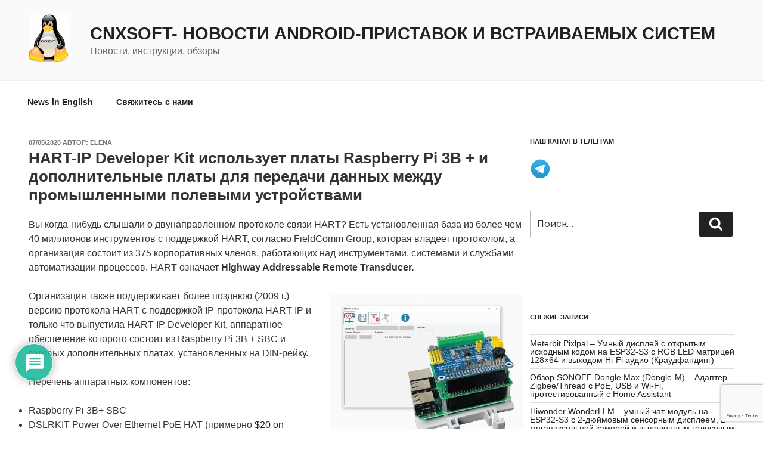

--- FILE ---
content_type: text/html; charset=utf-8
request_url: https://www.google.com/recaptcha/api2/anchor?ar=1&k=6LcDw4AUAAAAALbTZbmyfIGmwEauV_Fm9SnQofky&co=aHR0cHM6Ly9jbngtc29mdHdhcmUucnU6NDQz&hl=en&v=N67nZn4AqZkNcbeMu4prBgzg&size=invisible&anchor-ms=20000&execute-ms=30000&cb=1plf8dksed9s
body_size: 49990
content:
<!DOCTYPE HTML><html dir="ltr" lang="en"><head><meta http-equiv="Content-Type" content="text/html; charset=UTF-8">
<meta http-equiv="X-UA-Compatible" content="IE=edge">
<title>reCAPTCHA</title>
<style type="text/css">
/* cyrillic-ext */
@font-face {
  font-family: 'Roboto';
  font-style: normal;
  font-weight: 400;
  font-stretch: 100%;
  src: url(//fonts.gstatic.com/s/roboto/v48/KFO7CnqEu92Fr1ME7kSn66aGLdTylUAMa3GUBHMdazTgWw.woff2) format('woff2');
  unicode-range: U+0460-052F, U+1C80-1C8A, U+20B4, U+2DE0-2DFF, U+A640-A69F, U+FE2E-FE2F;
}
/* cyrillic */
@font-face {
  font-family: 'Roboto';
  font-style: normal;
  font-weight: 400;
  font-stretch: 100%;
  src: url(//fonts.gstatic.com/s/roboto/v48/KFO7CnqEu92Fr1ME7kSn66aGLdTylUAMa3iUBHMdazTgWw.woff2) format('woff2');
  unicode-range: U+0301, U+0400-045F, U+0490-0491, U+04B0-04B1, U+2116;
}
/* greek-ext */
@font-face {
  font-family: 'Roboto';
  font-style: normal;
  font-weight: 400;
  font-stretch: 100%;
  src: url(//fonts.gstatic.com/s/roboto/v48/KFO7CnqEu92Fr1ME7kSn66aGLdTylUAMa3CUBHMdazTgWw.woff2) format('woff2');
  unicode-range: U+1F00-1FFF;
}
/* greek */
@font-face {
  font-family: 'Roboto';
  font-style: normal;
  font-weight: 400;
  font-stretch: 100%;
  src: url(//fonts.gstatic.com/s/roboto/v48/KFO7CnqEu92Fr1ME7kSn66aGLdTylUAMa3-UBHMdazTgWw.woff2) format('woff2');
  unicode-range: U+0370-0377, U+037A-037F, U+0384-038A, U+038C, U+038E-03A1, U+03A3-03FF;
}
/* math */
@font-face {
  font-family: 'Roboto';
  font-style: normal;
  font-weight: 400;
  font-stretch: 100%;
  src: url(//fonts.gstatic.com/s/roboto/v48/KFO7CnqEu92Fr1ME7kSn66aGLdTylUAMawCUBHMdazTgWw.woff2) format('woff2');
  unicode-range: U+0302-0303, U+0305, U+0307-0308, U+0310, U+0312, U+0315, U+031A, U+0326-0327, U+032C, U+032F-0330, U+0332-0333, U+0338, U+033A, U+0346, U+034D, U+0391-03A1, U+03A3-03A9, U+03B1-03C9, U+03D1, U+03D5-03D6, U+03F0-03F1, U+03F4-03F5, U+2016-2017, U+2034-2038, U+203C, U+2040, U+2043, U+2047, U+2050, U+2057, U+205F, U+2070-2071, U+2074-208E, U+2090-209C, U+20D0-20DC, U+20E1, U+20E5-20EF, U+2100-2112, U+2114-2115, U+2117-2121, U+2123-214F, U+2190, U+2192, U+2194-21AE, U+21B0-21E5, U+21F1-21F2, U+21F4-2211, U+2213-2214, U+2216-22FF, U+2308-230B, U+2310, U+2319, U+231C-2321, U+2336-237A, U+237C, U+2395, U+239B-23B7, U+23D0, U+23DC-23E1, U+2474-2475, U+25AF, U+25B3, U+25B7, U+25BD, U+25C1, U+25CA, U+25CC, U+25FB, U+266D-266F, U+27C0-27FF, U+2900-2AFF, U+2B0E-2B11, U+2B30-2B4C, U+2BFE, U+3030, U+FF5B, U+FF5D, U+1D400-1D7FF, U+1EE00-1EEFF;
}
/* symbols */
@font-face {
  font-family: 'Roboto';
  font-style: normal;
  font-weight: 400;
  font-stretch: 100%;
  src: url(//fonts.gstatic.com/s/roboto/v48/KFO7CnqEu92Fr1ME7kSn66aGLdTylUAMaxKUBHMdazTgWw.woff2) format('woff2');
  unicode-range: U+0001-000C, U+000E-001F, U+007F-009F, U+20DD-20E0, U+20E2-20E4, U+2150-218F, U+2190, U+2192, U+2194-2199, U+21AF, U+21E6-21F0, U+21F3, U+2218-2219, U+2299, U+22C4-22C6, U+2300-243F, U+2440-244A, U+2460-24FF, U+25A0-27BF, U+2800-28FF, U+2921-2922, U+2981, U+29BF, U+29EB, U+2B00-2BFF, U+4DC0-4DFF, U+FFF9-FFFB, U+10140-1018E, U+10190-1019C, U+101A0, U+101D0-101FD, U+102E0-102FB, U+10E60-10E7E, U+1D2C0-1D2D3, U+1D2E0-1D37F, U+1F000-1F0FF, U+1F100-1F1AD, U+1F1E6-1F1FF, U+1F30D-1F30F, U+1F315, U+1F31C, U+1F31E, U+1F320-1F32C, U+1F336, U+1F378, U+1F37D, U+1F382, U+1F393-1F39F, U+1F3A7-1F3A8, U+1F3AC-1F3AF, U+1F3C2, U+1F3C4-1F3C6, U+1F3CA-1F3CE, U+1F3D4-1F3E0, U+1F3ED, U+1F3F1-1F3F3, U+1F3F5-1F3F7, U+1F408, U+1F415, U+1F41F, U+1F426, U+1F43F, U+1F441-1F442, U+1F444, U+1F446-1F449, U+1F44C-1F44E, U+1F453, U+1F46A, U+1F47D, U+1F4A3, U+1F4B0, U+1F4B3, U+1F4B9, U+1F4BB, U+1F4BF, U+1F4C8-1F4CB, U+1F4D6, U+1F4DA, U+1F4DF, U+1F4E3-1F4E6, U+1F4EA-1F4ED, U+1F4F7, U+1F4F9-1F4FB, U+1F4FD-1F4FE, U+1F503, U+1F507-1F50B, U+1F50D, U+1F512-1F513, U+1F53E-1F54A, U+1F54F-1F5FA, U+1F610, U+1F650-1F67F, U+1F687, U+1F68D, U+1F691, U+1F694, U+1F698, U+1F6AD, U+1F6B2, U+1F6B9-1F6BA, U+1F6BC, U+1F6C6-1F6CF, U+1F6D3-1F6D7, U+1F6E0-1F6EA, U+1F6F0-1F6F3, U+1F6F7-1F6FC, U+1F700-1F7FF, U+1F800-1F80B, U+1F810-1F847, U+1F850-1F859, U+1F860-1F887, U+1F890-1F8AD, U+1F8B0-1F8BB, U+1F8C0-1F8C1, U+1F900-1F90B, U+1F93B, U+1F946, U+1F984, U+1F996, U+1F9E9, U+1FA00-1FA6F, U+1FA70-1FA7C, U+1FA80-1FA89, U+1FA8F-1FAC6, U+1FACE-1FADC, U+1FADF-1FAE9, U+1FAF0-1FAF8, U+1FB00-1FBFF;
}
/* vietnamese */
@font-face {
  font-family: 'Roboto';
  font-style: normal;
  font-weight: 400;
  font-stretch: 100%;
  src: url(//fonts.gstatic.com/s/roboto/v48/KFO7CnqEu92Fr1ME7kSn66aGLdTylUAMa3OUBHMdazTgWw.woff2) format('woff2');
  unicode-range: U+0102-0103, U+0110-0111, U+0128-0129, U+0168-0169, U+01A0-01A1, U+01AF-01B0, U+0300-0301, U+0303-0304, U+0308-0309, U+0323, U+0329, U+1EA0-1EF9, U+20AB;
}
/* latin-ext */
@font-face {
  font-family: 'Roboto';
  font-style: normal;
  font-weight: 400;
  font-stretch: 100%;
  src: url(//fonts.gstatic.com/s/roboto/v48/KFO7CnqEu92Fr1ME7kSn66aGLdTylUAMa3KUBHMdazTgWw.woff2) format('woff2');
  unicode-range: U+0100-02BA, U+02BD-02C5, U+02C7-02CC, U+02CE-02D7, U+02DD-02FF, U+0304, U+0308, U+0329, U+1D00-1DBF, U+1E00-1E9F, U+1EF2-1EFF, U+2020, U+20A0-20AB, U+20AD-20C0, U+2113, U+2C60-2C7F, U+A720-A7FF;
}
/* latin */
@font-face {
  font-family: 'Roboto';
  font-style: normal;
  font-weight: 400;
  font-stretch: 100%;
  src: url(//fonts.gstatic.com/s/roboto/v48/KFO7CnqEu92Fr1ME7kSn66aGLdTylUAMa3yUBHMdazQ.woff2) format('woff2');
  unicode-range: U+0000-00FF, U+0131, U+0152-0153, U+02BB-02BC, U+02C6, U+02DA, U+02DC, U+0304, U+0308, U+0329, U+2000-206F, U+20AC, U+2122, U+2191, U+2193, U+2212, U+2215, U+FEFF, U+FFFD;
}
/* cyrillic-ext */
@font-face {
  font-family: 'Roboto';
  font-style: normal;
  font-weight: 500;
  font-stretch: 100%;
  src: url(//fonts.gstatic.com/s/roboto/v48/KFO7CnqEu92Fr1ME7kSn66aGLdTylUAMa3GUBHMdazTgWw.woff2) format('woff2');
  unicode-range: U+0460-052F, U+1C80-1C8A, U+20B4, U+2DE0-2DFF, U+A640-A69F, U+FE2E-FE2F;
}
/* cyrillic */
@font-face {
  font-family: 'Roboto';
  font-style: normal;
  font-weight: 500;
  font-stretch: 100%;
  src: url(//fonts.gstatic.com/s/roboto/v48/KFO7CnqEu92Fr1ME7kSn66aGLdTylUAMa3iUBHMdazTgWw.woff2) format('woff2');
  unicode-range: U+0301, U+0400-045F, U+0490-0491, U+04B0-04B1, U+2116;
}
/* greek-ext */
@font-face {
  font-family: 'Roboto';
  font-style: normal;
  font-weight: 500;
  font-stretch: 100%;
  src: url(//fonts.gstatic.com/s/roboto/v48/KFO7CnqEu92Fr1ME7kSn66aGLdTylUAMa3CUBHMdazTgWw.woff2) format('woff2');
  unicode-range: U+1F00-1FFF;
}
/* greek */
@font-face {
  font-family: 'Roboto';
  font-style: normal;
  font-weight: 500;
  font-stretch: 100%;
  src: url(//fonts.gstatic.com/s/roboto/v48/KFO7CnqEu92Fr1ME7kSn66aGLdTylUAMa3-UBHMdazTgWw.woff2) format('woff2');
  unicode-range: U+0370-0377, U+037A-037F, U+0384-038A, U+038C, U+038E-03A1, U+03A3-03FF;
}
/* math */
@font-face {
  font-family: 'Roboto';
  font-style: normal;
  font-weight: 500;
  font-stretch: 100%;
  src: url(//fonts.gstatic.com/s/roboto/v48/KFO7CnqEu92Fr1ME7kSn66aGLdTylUAMawCUBHMdazTgWw.woff2) format('woff2');
  unicode-range: U+0302-0303, U+0305, U+0307-0308, U+0310, U+0312, U+0315, U+031A, U+0326-0327, U+032C, U+032F-0330, U+0332-0333, U+0338, U+033A, U+0346, U+034D, U+0391-03A1, U+03A3-03A9, U+03B1-03C9, U+03D1, U+03D5-03D6, U+03F0-03F1, U+03F4-03F5, U+2016-2017, U+2034-2038, U+203C, U+2040, U+2043, U+2047, U+2050, U+2057, U+205F, U+2070-2071, U+2074-208E, U+2090-209C, U+20D0-20DC, U+20E1, U+20E5-20EF, U+2100-2112, U+2114-2115, U+2117-2121, U+2123-214F, U+2190, U+2192, U+2194-21AE, U+21B0-21E5, U+21F1-21F2, U+21F4-2211, U+2213-2214, U+2216-22FF, U+2308-230B, U+2310, U+2319, U+231C-2321, U+2336-237A, U+237C, U+2395, U+239B-23B7, U+23D0, U+23DC-23E1, U+2474-2475, U+25AF, U+25B3, U+25B7, U+25BD, U+25C1, U+25CA, U+25CC, U+25FB, U+266D-266F, U+27C0-27FF, U+2900-2AFF, U+2B0E-2B11, U+2B30-2B4C, U+2BFE, U+3030, U+FF5B, U+FF5D, U+1D400-1D7FF, U+1EE00-1EEFF;
}
/* symbols */
@font-face {
  font-family: 'Roboto';
  font-style: normal;
  font-weight: 500;
  font-stretch: 100%;
  src: url(//fonts.gstatic.com/s/roboto/v48/KFO7CnqEu92Fr1ME7kSn66aGLdTylUAMaxKUBHMdazTgWw.woff2) format('woff2');
  unicode-range: U+0001-000C, U+000E-001F, U+007F-009F, U+20DD-20E0, U+20E2-20E4, U+2150-218F, U+2190, U+2192, U+2194-2199, U+21AF, U+21E6-21F0, U+21F3, U+2218-2219, U+2299, U+22C4-22C6, U+2300-243F, U+2440-244A, U+2460-24FF, U+25A0-27BF, U+2800-28FF, U+2921-2922, U+2981, U+29BF, U+29EB, U+2B00-2BFF, U+4DC0-4DFF, U+FFF9-FFFB, U+10140-1018E, U+10190-1019C, U+101A0, U+101D0-101FD, U+102E0-102FB, U+10E60-10E7E, U+1D2C0-1D2D3, U+1D2E0-1D37F, U+1F000-1F0FF, U+1F100-1F1AD, U+1F1E6-1F1FF, U+1F30D-1F30F, U+1F315, U+1F31C, U+1F31E, U+1F320-1F32C, U+1F336, U+1F378, U+1F37D, U+1F382, U+1F393-1F39F, U+1F3A7-1F3A8, U+1F3AC-1F3AF, U+1F3C2, U+1F3C4-1F3C6, U+1F3CA-1F3CE, U+1F3D4-1F3E0, U+1F3ED, U+1F3F1-1F3F3, U+1F3F5-1F3F7, U+1F408, U+1F415, U+1F41F, U+1F426, U+1F43F, U+1F441-1F442, U+1F444, U+1F446-1F449, U+1F44C-1F44E, U+1F453, U+1F46A, U+1F47D, U+1F4A3, U+1F4B0, U+1F4B3, U+1F4B9, U+1F4BB, U+1F4BF, U+1F4C8-1F4CB, U+1F4D6, U+1F4DA, U+1F4DF, U+1F4E3-1F4E6, U+1F4EA-1F4ED, U+1F4F7, U+1F4F9-1F4FB, U+1F4FD-1F4FE, U+1F503, U+1F507-1F50B, U+1F50D, U+1F512-1F513, U+1F53E-1F54A, U+1F54F-1F5FA, U+1F610, U+1F650-1F67F, U+1F687, U+1F68D, U+1F691, U+1F694, U+1F698, U+1F6AD, U+1F6B2, U+1F6B9-1F6BA, U+1F6BC, U+1F6C6-1F6CF, U+1F6D3-1F6D7, U+1F6E0-1F6EA, U+1F6F0-1F6F3, U+1F6F7-1F6FC, U+1F700-1F7FF, U+1F800-1F80B, U+1F810-1F847, U+1F850-1F859, U+1F860-1F887, U+1F890-1F8AD, U+1F8B0-1F8BB, U+1F8C0-1F8C1, U+1F900-1F90B, U+1F93B, U+1F946, U+1F984, U+1F996, U+1F9E9, U+1FA00-1FA6F, U+1FA70-1FA7C, U+1FA80-1FA89, U+1FA8F-1FAC6, U+1FACE-1FADC, U+1FADF-1FAE9, U+1FAF0-1FAF8, U+1FB00-1FBFF;
}
/* vietnamese */
@font-face {
  font-family: 'Roboto';
  font-style: normal;
  font-weight: 500;
  font-stretch: 100%;
  src: url(//fonts.gstatic.com/s/roboto/v48/KFO7CnqEu92Fr1ME7kSn66aGLdTylUAMa3OUBHMdazTgWw.woff2) format('woff2');
  unicode-range: U+0102-0103, U+0110-0111, U+0128-0129, U+0168-0169, U+01A0-01A1, U+01AF-01B0, U+0300-0301, U+0303-0304, U+0308-0309, U+0323, U+0329, U+1EA0-1EF9, U+20AB;
}
/* latin-ext */
@font-face {
  font-family: 'Roboto';
  font-style: normal;
  font-weight: 500;
  font-stretch: 100%;
  src: url(//fonts.gstatic.com/s/roboto/v48/KFO7CnqEu92Fr1ME7kSn66aGLdTylUAMa3KUBHMdazTgWw.woff2) format('woff2');
  unicode-range: U+0100-02BA, U+02BD-02C5, U+02C7-02CC, U+02CE-02D7, U+02DD-02FF, U+0304, U+0308, U+0329, U+1D00-1DBF, U+1E00-1E9F, U+1EF2-1EFF, U+2020, U+20A0-20AB, U+20AD-20C0, U+2113, U+2C60-2C7F, U+A720-A7FF;
}
/* latin */
@font-face {
  font-family: 'Roboto';
  font-style: normal;
  font-weight: 500;
  font-stretch: 100%;
  src: url(//fonts.gstatic.com/s/roboto/v48/KFO7CnqEu92Fr1ME7kSn66aGLdTylUAMa3yUBHMdazQ.woff2) format('woff2');
  unicode-range: U+0000-00FF, U+0131, U+0152-0153, U+02BB-02BC, U+02C6, U+02DA, U+02DC, U+0304, U+0308, U+0329, U+2000-206F, U+20AC, U+2122, U+2191, U+2193, U+2212, U+2215, U+FEFF, U+FFFD;
}
/* cyrillic-ext */
@font-face {
  font-family: 'Roboto';
  font-style: normal;
  font-weight: 900;
  font-stretch: 100%;
  src: url(//fonts.gstatic.com/s/roboto/v48/KFO7CnqEu92Fr1ME7kSn66aGLdTylUAMa3GUBHMdazTgWw.woff2) format('woff2');
  unicode-range: U+0460-052F, U+1C80-1C8A, U+20B4, U+2DE0-2DFF, U+A640-A69F, U+FE2E-FE2F;
}
/* cyrillic */
@font-face {
  font-family: 'Roboto';
  font-style: normal;
  font-weight: 900;
  font-stretch: 100%;
  src: url(//fonts.gstatic.com/s/roboto/v48/KFO7CnqEu92Fr1ME7kSn66aGLdTylUAMa3iUBHMdazTgWw.woff2) format('woff2');
  unicode-range: U+0301, U+0400-045F, U+0490-0491, U+04B0-04B1, U+2116;
}
/* greek-ext */
@font-face {
  font-family: 'Roboto';
  font-style: normal;
  font-weight: 900;
  font-stretch: 100%;
  src: url(//fonts.gstatic.com/s/roboto/v48/KFO7CnqEu92Fr1ME7kSn66aGLdTylUAMa3CUBHMdazTgWw.woff2) format('woff2');
  unicode-range: U+1F00-1FFF;
}
/* greek */
@font-face {
  font-family: 'Roboto';
  font-style: normal;
  font-weight: 900;
  font-stretch: 100%;
  src: url(//fonts.gstatic.com/s/roboto/v48/KFO7CnqEu92Fr1ME7kSn66aGLdTylUAMa3-UBHMdazTgWw.woff2) format('woff2');
  unicode-range: U+0370-0377, U+037A-037F, U+0384-038A, U+038C, U+038E-03A1, U+03A3-03FF;
}
/* math */
@font-face {
  font-family: 'Roboto';
  font-style: normal;
  font-weight: 900;
  font-stretch: 100%;
  src: url(//fonts.gstatic.com/s/roboto/v48/KFO7CnqEu92Fr1ME7kSn66aGLdTylUAMawCUBHMdazTgWw.woff2) format('woff2');
  unicode-range: U+0302-0303, U+0305, U+0307-0308, U+0310, U+0312, U+0315, U+031A, U+0326-0327, U+032C, U+032F-0330, U+0332-0333, U+0338, U+033A, U+0346, U+034D, U+0391-03A1, U+03A3-03A9, U+03B1-03C9, U+03D1, U+03D5-03D6, U+03F0-03F1, U+03F4-03F5, U+2016-2017, U+2034-2038, U+203C, U+2040, U+2043, U+2047, U+2050, U+2057, U+205F, U+2070-2071, U+2074-208E, U+2090-209C, U+20D0-20DC, U+20E1, U+20E5-20EF, U+2100-2112, U+2114-2115, U+2117-2121, U+2123-214F, U+2190, U+2192, U+2194-21AE, U+21B0-21E5, U+21F1-21F2, U+21F4-2211, U+2213-2214, U+2216-22FF, U+2308-230B, U+2310, U+2319, U+231C-2321, U+2336-237A, U+237C, U+2395, U+239B-23B7, U+23D0, U+23DC-23E1, U+2474-2475, U+25AF, U+25B3, U+25B7, U+25BD, U+25C1, U+25CA, U+25CC, U+25FB, U+266D-266F, U+27C0-27FF, U+2900-2AFF, U+2B0E-2B11, U+2B30-2B4C, U+2BFE, U+3030, U+FF5B, U+FF5D, U+1D400-1D7FF, U+1EE00-1EEFF;
}
/* symbols */
@font-face {
  font-family: 'Roboto';
  font-style: normal;
  font-weight: 900;
  font-stretch: 100%;
  src: url(//fonts.gstatic.com/s/roboto/v48/KFO7CnqEu92Fr1ME7kSn66aGLdTylUAMaxKUBHMdazTgWw.woff2) format('woff2');
  unicode-range: U+0001-000C, U+000E-001F, U+007F-009F, U+20DD-20E0, U+20E2-20E4, U+2150-218F, U+2190, U+2192, U+2194-2199, U+21AF, U+21E6-21F0, U+21F3, U+2218-2219, U+2299, U+22C4-22C6, U+2300-243F, U+2440-244A, U+2460-24FF, U+25A0-27BF, U+2800-28FF, U+2921-2922, U+2981, U+29BF, U+29EB, U+2B00-2BFF, U+4DC0-4DFF, U+FFF9-FFFB, U+10140-1018E, U+10190-1019C, U+101A0, U+101D0-101FD, U+102E0-102FB, U+10E60-10E7E, U+1D2C0-1D2D3, U+1D2E0-1D37F, U+1F000-1F0FF, U+1F100-1F1AD, U+1F1E6-1F1FF, U+1F30D-1F30F, U+1F315, U+1F31C, U+1F31E, U+1F320-1F32C, U+1F336, U+1F378, U+1F37D, U+1F382, U+1F393-1F39F, U+1F3A7-1F3A8, U+1F3AC-1F3AF, U+1F3C2, U+1F3C4-1F3C6, U+1F3CA-1F3CE, U+1F3D4-1F3E0, U+1F3ED, U+1F3F1-1F3F3, U+1F3F5-1F3F7, U+1F408, U+1F415, U+1F41F, U+1F426, U+1F43F, U+1F441-1F442, U+1F444, U+1F446-1F449, U+1F44C-1F44E, U+1F453, U+1F46A, U+1F47D, U+1F4A3, U+1F4B0, U+1F4B3, U+1F4B9, U+1F4BB, U+1F4BF, U+1F4C8-1F4CB, U+1F4D6, U+1F4DA, U+1F4DF, U+1F4E3-1F4E6, U+1F4EA-1F4ED, U+1F4F7, U+1F4F9-1F4FB, U+1F4FD-1F4FE, U+1F503, U+1F507-1F50B, U+1F50D, U+1F512-1F513, U+1F53E-1F54A, U+1F54F-1F5FA, U+1F610, U+1F650-1F67F, U+1F687, U+1F68D, U+1F691, U+1F694, U+1F698, U+1F6AD, U+1F6B2, U+1F6B9-1F6BA, U+1F6BC, U+1F6C6-1F6CF, U+1F6D3-1F6D7, U+1F6E0-1F6EA, U+1F6F0-1F6F3, U+1F6F7-1F6FC, U+1F700-1F7FF, U+1F800-1F80B, U+1F810-1F847, U+1F850-1F859, U+1F860-1F887, U+1F890-1F8AD, U+1F8B0-1F8BB, U+1F8C0-1F8C1, U+1F900-1F90B, U+1F93B, U+1F946, U+1F984, U+1F996, U+1F9E9, U+1FA00-1FA6F, U+1FA70-1FA7C, U+1FA80-1FA89, U+1FA8F-1FAC6, U+1FACE-1FADC, U+1FADF-1FAE9, U+1FAF0-1FAF8, U+1FB00-1FBFF;
}
/* vietnamese */
@font-face {
  font-family: 'Roboto';
  font-style: normal;
  font-weight: 900;
  font-stretch: 100%;
  src: url(//fonts.gstatic.com/s/roboto/v48/KFO7CnqEu92Fr1ME7kSn66aGLdTylUAMa3OUBHMdazTgWw.woff2) format('woff2');
  unicode-range: U+0102-0103, U+0110-0111, U+0128-0129, U+0168-0169, U+01A0-01A1, U+01AF-01B0, U+0300-0301, U+0303-0304, U+0308-0309, U+0323, U+0329, U+1EA0-1EF9, U+20AB;
}
/* latin-ext */
@font-face {
  font-family: 'Roboto';
  font-style: normal;
  font-weight: 900;
  font-stretch: 100%;
  src: url(//fonts.gstatic.com/s/roboto/v48/KFO7CnqEu92Fr1ME7kSn66aGLdTylUAMa3KUBHMdazTgWw.woff2) format('woff2');
  unicode-range: U+0100-02BA, U+02BD-02C5, U+02C7-02CC, U+02CE-02D7, U+02DD-02FF, U+0304, U+0308, U+0329, U+1D00-1DBF, U+1E00-1E9F, U+1EF2-1EFF, U+2020, U+20A0-20AB, U+20AD-20C0, U+2113, U+2C60-2C7F, U+A720-A7FF;
}
/* latin */
@font-face {
  font-family: 'Roboto';
  font-style: normal;
  font-weight: 900;
  font-stretch: 100%;
  src: url(//fonts.gstatic.com/s/roboto/v48/KFO7CnqEu92Fr1ME7kSn66aGLdTylUAMa3yUBHMdazQ.woff2) format('woff2');
  unicode-range: U+0000-00FF, U+0131, U+0152-0153, U+02BB-02BC, U+02C6, U+02DA, U+02DC, U+0304, U+0308, U+0329, U+2000-206F, U+20AC, U+2122, U+2191, U+2193, U+2212, U+2215, U+FEFF, U+FFFD;
}

</style>
<link rel="stylesheet" type="text/css" href="https://www.gstatic.com/recaptcha/releases/N67nZn4AqZkNcbeMu4prBgzg/styles__ltr.css">
<script nonce="_9LIkg7EnX2DCK00AeZfnw" type="text/javascript">window['__recaptcha_api'] = 'https://www.google.com/recaptcha/api2/';</script>
<script type="text/javascript" src="https://www.gstatic.com/recaptcha/releases/N67nZn4AqZkNcbeMu4prBgzg/recaptcha__en.js" nonce="_9LIkg7EnX2DCK00AeZfnw">
      
    </script></head>
<body><div id="rc-anchor-alert" class="rc-anchor-alert"></div>
<input type="hidden" id="recaptcha-token" value="[base64]">
<script type="text/javascript" nonce="_9LIkg7EnX2DCK00AeZfnw">
      recaptcha.anchor.Main.init("[\x22ainput\x22,[\x22bgdata\x22,\x22\x22,\[base64]/[base64]/[base64]/ZyhXLGgpOnEoW04sMjEsbF0sVywwKSxoKSxmYWxzZSxmYWxzZSl9Y2F0Y2goayl7RygzNTgsVyk/[base64]/[base64]/[base64]/[base64]/[base64]/[base64]/[base64]/bmV3IEJbT10oRFswXSk6dz09Mj9uZXcgQltPXShEWzBdLERbMV0pOnc9PTM/bmV3IEJbT10oRFswXSxEWzFdLERbMl0pOnc9PTQ/[base64]/[base64]/[base64]/[base64]/[base64]\\u003d\x22,\[base64]\\u003d\\u003d\x22,\x22wrvDoMK0woDDvFfCjS9Hay3CpcO3aDw9wrdbwo9Sw7vDtxdTC8KHVnQuXUPCqMK7wrDDrGV2wpEyI0sIHjRSw5tMBhIow6hYw4kuZxJMwo/DgsKsw4fCrMKHwoVaBsOwwqvCucKjLhPDu2PCmMOEJcOgZMOFw5DDscK4VjpNcl/[base64]/CkMOYO8K5AsONCsKiw5vCr8Kqw6BpMx1vw4PDkcOEw7fDn8KCw7owbMKyV8OBw79LwrnDgXHCtMK3w5/[base64]/[base64]/DiBApw5bCiVlJw7VCB0jCtxnCpmrCqcOha8OcBcO+TsOkZSB3Hn0Qwp5jHsKXw4/[base64]/acOpH3HCiXvDpcKIwq8hQljCgRDDiMKLZ8OXEcKgTcOQw5NrNsKbcRwRbRLDh2fDscKow69QPnrDpjx2bz5LeykzA8KxwrrCu8O/e8OSSFdpGxrChcOFU8OdOsKewrdaUcOZwqhgRMK5wr02ai4nGl0oWjsyYsOuMEnCrk3Cngsmw61pwqnCvMOHR2cbw6JoXcKvwrrCj8KQw57CjcOcw5/DncOpRMKpwowewrHCg2bDp8KHRsO4UcO/YBjDlUdjw7UdQsO0wpnDkH1rwo0gbsKVIz/Du8OLw65DwrXCsjYOwrvCuEVIwp7DmQo9wrELw49YCkbCoMObCMOBw6A1wqvCnsKCw6HCjEDCnsK+cMKywrPDk8KEV8KlwrDCl1rCm8KUFEfCv2dfY8OywpTCgcKuK1ZZwr1Aw60OK2UHYMOywp3DhMKnwo/[base64]/DkBszwq8aw7LDuAjDm1zDoMKNw7rCpz3DisKuwofCqsOLwqUaw7DDiA5MUxNHwqdQYcKzY8K8KsO4wpF8FAnCpWHDqS/DsMKQN13DncOnwr7CqSAww5vCncOSRQPCunBgU8KuTSXDpGQ9MXZ1BsOPL2E5bHbDpWLDg3LDlcKMw5bDnMO+S8OgOVnDvsKFXGRuGsKhw5B/MAvDl1FmNMKQw5LCpMOGXcO2wq7ColjDusOCw5s+wqLDjxHDp8Oyw6FpwrMiwqHDi8KfDMKmw7JRwpHCjl7DlhROw5rDvSjCnhHDjMO0IsOebsO7LnBEwopowrwEwr/[base64]/Ct2QjS8KbJnXCu8OcU8OLwqAdw6Brw6tiw5kIFcOMRD05wqpow6XCksOjRFEQw4zCpWUQGcOiw77CiMO/w5guY1XCh8KSacOwNgfDqAfCiE/ClcOFOwzDrDjCr0PDpMKIwqrCkWMbUWwuLHEOYsKXO8Kow4rCnjjDnA8mwpvDi1trYwXDsRfCj8OXw6zCgjUGRsOSw60Ww6dFw7/DhcKsw5JDZsOLCAMBwrNdw6nCjcO5eQ8KCDkdw4l7wrgDwqHCv2LDsMK1wpMwf8KYw43CqBLCtz/DucOTYwnDtAVtMzLDhcK/RCg7YQ/DlMO1bT1ZY8OWw75xOMOKwqrCqQ3DiW1Rw6A4E0Bkwow7e2LDo1LCtCrDrsOnw4HCsA4PAXbCrHg1w67CucK+TmRYPHbDrjMvScKuwrLCo2TCsA3CpcOgwrDCvRPDkEbCvMOGwo3DpsKoacOWwr56AVADQU3Cg17CpkZ/w5LDvsOUYF8hEsOww5bCsGnCknNkwpjDhTB1WsKgXlHCrSXDjcKvCcOYeBLDi8OAX8KlE8Kfw7HDqyY6JwPDrG0rwpBwwrvDtMKHXMKtSsKKLcKOwq/[base64]/[base64]/DjcOowoBmWcKZw4o9wrHDtFTCocO8ORtdMHV4bcOHUmMTw53ClHvDo1bCn07CiMKtw4bCglRmUBg9w7zDiUNTwopxw50gB8OkSCDDmMOGe8OUwqp8V8OTw5/ChsKmYjfCtcK9wr1awqHCk8OeUFt3IcKmw5bDlMKDwrxlMEtFSRJpwqHDq8K2wpzDsMOACcOGEMKZwr/DvcOCC0xNwolNw4BCaUh9w4PCrh3CjDVBLsOmw61LOnY5wrnCvMK9C2HDrHMBfzoYScK9ZsOKwofDvsOvw7Y4A8OXwqnDvcOHwrURCEQ3dMK7w6BHYsKEAD/CunXDrHoLWcOSw47DjHoXbmskwrrDnFsowoPDgnsRSnolAsOtQwx5w7LCr0bCpsK6JMK9w53CvDpXwqJDJVUXZn/Ch8OMw4EFwoDDn8OZKFN2bsKecV7Cn3fDqcKJSmhrPmvCr8KrDRxYZjNewqAEw5PDh2bDhcO2XMKjREPDqMKaFyXDtcKuOTYLw4/[base64]/CosKuw6PDlsOrw5HCvcOfwrTDv8OcwoPCl2XClTFKw518wozDjUbDosOtGFYvEzorw74sL3d8wpQKA8O0fEV+UiDCrcK8w6HDssKew7huwqxSwp58OmTDqWTCrMKlWjlHwqpMWsOaXsKSwrY1QMKNwo4ww71XLWVrw4MNw59leMO1CUHDqDDCgAF/w6zDr8K1wp3ChsOjw6XCjgDCjUjDssKvRcK/w6HCtsKCQMK+w4HCsS5IwrJTG8KKw4oSwp9cwpXCjMKXK8KkwrJGwr8paw/DpsOUwrLDsBwQwrPDisK7D8Ozwos9woPDg33DvcK3woHCscKaITnCkCfDmMOcw680wq7Dj8O7wqtKw4MYKXzDumXDj1nCs8O0OcK3w5oLFAvDkMOrwo97DR/DhsKrw5/Dvi/DgMKew5DDrsKAUiBtC8KSBS7DqsOCw4YRbcKXw7ZOw645w6TCtMKeIWnCvsOCSnc8GMOwwrEvSGtHKUDCl2fDlVsKwqhIw6VXKR5GL8KywpAlNS3Cq1LCtlBJwpJYewrCh8KyE0/DoMKbZnHCmcKRwqU2I11baTMpLTzCmcKuw47DpUTClMO1E8OGwoQYwrwsdcOzw4R5wrbCssOaGsKjw7ZgwrdCTcKMEsOHwqMiDsKgBcO+w4pewrcuCHJCRxQ9KMKyw5DDphTDuiQcOWvDv8KkwrXDi8OpwpPDpMKPLRMsw4EmH8O7CV/[base64]/VQ3ClQF5w7sSwrPChBArF8OKHjI1w4sLU8OfwpvDlBvCuwbDlCrChMOAwrHDgsKCR8O1VEUew7wVY0BDfcOifHvCh8KAWcKLw40MEXnDkiYWZF7DmMORwrYgS8OMUCxZw585wpcTwotrw7/ClHDCqMKtJTExRcODZsOYVcKBQ2Z/wqHDuWI2w4gyaALCjMOrwpFjVVdTw7Ymw4fCpsKmIMKWIBcpcVvCrcKGR8OVbMOGeig8RlfDicKVEsOpwoXCgXbDjGZeZn/DkT0PP3kww5bDsyLDix/Cs0jChMO7wrXDjcOpGMObLMO/wo5hRnFbZ8K9w5LCo8KRf8O+LVllJsOIw6xiw7LDrj99woHDqMKwwpsuwq5ew6/Csy7DoWfDt17CiMKSS8KRZBdAwpfDrVXDvAgKaUTCjALCuMOiwr/Dj8OaT3s/wo3DicKxT3vClMO5wqhSw5FRJcK0L8OSPMKFwopSSsObw49qw4PDoH9IKhRRFMOHw6NKLMOyb2I5OHQKD8Kpa8O3w7Yaw6ImwpdeXMO/[base64]/[base64]/Dv8O9JcOVEnJVwq0Fw6cpU1c2wqN6w57Cshwrw496VsOVw5nDr8OKwpcvQcOoTwBjwqoHfsOWw6nDpwPDjmMPLyUdwqUDwpvDpsKkw4PDi8K1w73DjcKnf8OswqDDnHIdMMK4UsK9wqdew6PDjsOnJU7DhMO/FjTDqcOVXsOoVn1Dw7LDkTPDpnHCgMKJw6nDv8OmQGBUfcOcw6h3GkpywoXDgQM9V8Kkw4DCuMO2O0jDmjN5TBLCnwLDmcKKwo3CtF/[base64]/CtykyNFzDlVHDjErCrxTDmQ8QKAdHKXLDmQdZFkMhw5tmNsOBHnE3QwfDlWlkw7l7DcO9ecOcX29SR8OMwoXCskJVb8KxfMKLYcOAw4k8w7hzw5TDn3gOwqc8wqXDhA3CmsKTFnDCoy4dw7rCusKCw75Zw4gmw69KDcO5wo1/[base64]/CvcKvRmJSw6bCuHbDoBvDnX10w5jDmsO8wo3DmhRXwrEtUcOiK8Oxw7nCpMO5V8KAa8OCwovDtsKRNsO9B8OkK8O0wpvCqsK+w681wo/DlQ8+w5Bgwpkxw4kkwozDoi/DpQbDrMOvwpTCmSU7wpjDp8OyFXFkwpfDm2HCiw/Du07Dq0hswrMJwrElw7A1NAp4GjhaDMO2IsO/[base64]/CisKTX8KIZMKlfcOzwqjDkDvClT3ClFFedQ5xHsKuBCvCqAfDu3fDhcO9CcORIMK3wpATSQDDssOXwpvCu8KYXMOowppyw6rChHbCkDlAEFRfwrHDsMO5w6nCmMKZwo4Iw59yPcKcAH/CnMKYw6ZwwobDi2zCi3ogw47DklBuVMKew57ChG9Dw4ARFMOpw7sMPX1PfURwZsKfPmRrTsOfwqYmdnttw61cwo/DrsKEacKpw4jDtTrChcKCVsO/w7IlKsKxwp1Nwq0/[base64]/[base64]/fzfCpRB0JCDCgBTCpBIKwo8ewpPDk0FgfcO2WsKfBhjCusOiwpPCpEhHwqLDvsOGIcOzAMKudlEUwoDDs8KgQMOkw5khwogVwofDnQXCokEfanoYc8OywqAKOcOfwq/DlcKmw6tgFypKwrzDmTTCiMK7YmplHGjCnzfDj18aYlEpwqfDt3J7bcKPQMOtG0DDkMOaw47Di0rDhsOIDBXDj8Omwr05w5I6RhNqehHDtsO7OcOUWl1zNcKgwrpjwr3Cog/Cn1o+w4/DosORA8KUNVPDphRYw4B0wonDhMKHckXCpHt+OcOAwq7DrMKHSMOzw6vCg27Dow1JfMKLbCpCXMKNQ8KHwpEHw4hzwp7CnsO4w7bCsV4Jw6jCkXpaTMOGwoQ2BsKhPGU+QMOLw5jCmMOBw7vCglbCn8KYwrzDv27DhVLDpR/DjMKyeEjDqznCqAHDqxtXwrNtwqxrwr/DmBhDwqfCultMw7fCphzCt1rCsiLDlsKkw5sNwr/DpMKmFDLCnCnDvTtaVHPDocOcwrHDocODF8KZw6wYwpvDgBwIw57CuCdeYsKGwpjCpsKPMsKhwrY2wq/Dq8O6fsKzwrPChxbCscONGXhbARtSwp3CsxvCj8OtwqZ6w4bDl8Kqw7nCp8Ouw4B1JT9gwpkJwqB4XAURccK/JUrDmTkIVcOBwoQuw6QEwqfCp1vCq8K4PgLCgsKzwr47w7wEX8Krwq/Cu2VjLsKvwqJeTk/CqQ1wwp/DujrDrcKGKsKSBsKiNcOCw6QawqHCvsOIDMOSwo/[base64]/[base64]/DlMOtNcKiw4QhVTwNDsOUS8KxOTTCq2EWw4waYyZuw7HCs8KfXVDCukvCgMKfAn3DpcOyZhN/HcKFw5HCszlTw4DDk8Kgw5zDp1UND8OYRCwYbiUHw78JT2VeRsKCw6tGMVw8VXHDt8KIw53CpcO7w4pUfSYgwq3CtArChx3Cg8O7wrI4UsOVJHUZw6VkJMKRwqgoHcO8w7Ecwr3Dv3zDhMOZNcO+SMKDWMKuVMKGS8OWwoQyWybDg3fDoigCwphDwqASD3EWOcKrPsO/F8OhUMOATMOGwo/CsWvCv8Kswp0cUsOBPMKOw4MoDMKXGcOtwpXDlUAPwoMzZwHDscK2fcOvLsOrwo5jw5/CpsKmDAB+JMKeMcO1JcK9Bh8nO8OEw47DmE7DicOvwrJbO8KhJHgSS8OPwo7CvsO3T8Oaw7lPFcOBw6oKZ3fDp2fDuMOawrJAbMKiwrg1PAxxwpUmEcO8PsOtw4w/b8KuFBIzwoLCuMObwpFcw7fDq8OsLnbCu0nCl2cMJMKKw74QwpXCtXUYc3h1G34kwp0qDW93K8OYF1YkElPCl8KvLMOXwoXDkcOcw4nDsC4jNcKtwo/[base64]/Dtmc2CEoQKcKLYFTCpcO7wokdfcOdw7gQLFpgw63DgcObw7/[base64]/Dp8KZeTRRAHzDkmw2wqzDig4tw7fDmsKVYMK3MF7DnMKJeUPDn2QxLmTDo8OGw64fPMKuwp4Iw6Jjwrpww4HDocOQdcOawqUlw4UrXMObA8Kvw7zDvMKLOGtYw7TCpXNqdGsiVMO0MmVswpbDolrCuiBhV8KHR8K/cSPCoUrDm8Ofw4fCqcOJw5sNBHXCrx9Gwrplax8RNMKHZUUxNVDCnDU9R05BSXZ/HGIaMDHDkzMKVcKBw4t4w47DqMOSIMO8w7Qdw4VgX1rCjMO5wrdaBxPCkAxpw5/DhcKCDcOKwqRfCsKvwrXCpMOzw5vDtW7CmsKLw6RzMwjDuMKuN8KCAcKSPi5VFEBEEzzDucKswrDCtjjDksKBwoE1V8OPwplqBcKVa8KbbMOlJQ/DuBrDscKhNGLDisKyBUs6UsK7CRZFF8OONAnDm8Kaw7g4w6jCjsK0wpszwoQiwpXDgXjDjHrDtcKlPcKtVhbCqsKJFWfDrMKoNMOhw7U9w6FOK2kXw4Y9IyLCkcKQwonDq3t/w7EESsKQFcOoG8Kmw4obJFpew73DrcKoXsKnw7/CiMKEZ0FwPMKrw5/DhsOIw7rCmsKlOX7CpcOvwqvClXHDswvDgCsdDAHDqsOww5MBLsKmwqEEP8OyGcO/w7E7E3bCjw7DiVjCjTjDhcOADgfDhFgSw7/DsS/[base64]/w4LDpBxYUsK1w7F/w68bwrUSw60Pw4PDrcKcTMKRY8KhTWAyw7dtwoMwwqfDkCs5MU3DmGc7FGBJw5hOEANzwoAhXl7CrMKTElkhE3Nqw7rClB1QX8KFw40Xw4fCqsOZTlR5w7PCizFNw6FlAw/CthFOMMOOwo5aw6/Cs8OUXMK6Ez7DhWhwwqzCusKObUVEw6LCiG0Cw7fCkkXCtsKgwqs/[base64]/CjhTCssO6w78ew6PCmcOrDSPDrzBqw5dqbsK2TWXDnjUdZWTDo8KrQEsAwqdqw7BYwqcTwrtlQMKtKcOjw4EYwowMIMKHScO2w6Y4w4TDv3B/[base64]/c8Ktw4IeBMKzw63DpHbDmiHCjMKowo7DmEbDpMKeQcK7w4zDknNrRcK0wrM8XMOedWxxB8Osw5wTwpB8w5XDmyIMwrfDtlZ/NGJ+AMOyGQI/[base64]/DjsOtfyjCl1/DsMO8w6PCr1rCjsK6wppAwopRwrhgwp5Aa8OUQnnCj8OoO0xVdsKGw4lWb3EVw60OwpTDjUFNKMOTwoEDw79CLcOTdcKTwonDgMKcW2bCnwDCnl/DlcOKBsKGwr8tPgrCrSrCosO6wr7CisKqw77DtF7CgMOCwp/Dr8Olwq/Ck8OIE8KUZHAqaw7ClcO5wpjDqCJhcipwIMODLRwzwpDDmRzDkMKBwrXDi8O5wqHCvUbDl1wGwr/Cl0HClXgiw7fCssKPecKTw77DocOHw49Uwq1Jw5DCiWEsw45Qw6ddecK3wpDDgMOOFsK+wrrCoxbDpsKjwrvDgsKff3DDqcOhw6Yaw75kwq0kw5Q/w4fDr0vCu8Kgw4zDp8KBw6DDkcOfw41IwqDDlg3DknUEwr3DhzbCusOkLy1hViPDkFzConIiIVVYw4PDnMKvw7/[base64]/YEbCjsKlKwRjw7M0KGDCrcOrw6pOYcOcwrvDjUMdwpNqw5HCsU7Dvnhkw4LDn0IfAUd0CHNqA8KOwqAQwpkcU8OpwrR2wolaWCHDmMO7w5xpw4QnBcO9w5nCgzoTw6nCpWTDiAgIGW40w7oIScKiAsKaw4ADw64KOsK/[base64]/ChMKlbsOUdwwgwpxJfcKdfBDCpi4vf8O6AMKNacOSacOcw6LCqcO1w4PChcO5KsOLQ8Oaw73Ctlo4wobDvAvDr8KpZxfChkgnKcO9HsOow5LCvm8iQMKgJ8OxwoVMRsOUCAVpc3/[base64]/wonCj8Kuwr1Dw7MrAkpkAC9VTwVZw5xowqvCicONwojCjlXDtsOpw5LChmBZw4gxw4FWw7bCiy/CnsKswrnCmcOMw4/[base64]/[base64]/[base64]/Dq388U0DDn8KLwpHDssKCe3zDvMKDw4g3DcKAw7nDt8OGw5HCscK7UsOWwowQw4Mbwr7CiMKOwrTDocKLwo/DocKMwonCvWlgETDCpMO6ZMKjDmdpwqR8wp7ChsK5w6nDjS7CssK6wpjCnStELWshKUjCmWPDiMOdw59AwrwHAcK9w5XCl8OSw6sKw7h5w6YxwrZcwog/DMOwKsKOIcOyVcK2w7c0NsOIfMOZwonDii/DlsO1D23CicOEw5ljw5RGBxRLV3jCm3xnwp7Cj8O0V2U0wqHCmCXDkwgzcsOWbUF7P2daDMOzcGhkI8OAcMOcWnHDvMOSclrDp8K9wpZ1XXPCp8KEwpDDskHDpU3DjG92w5/Cg8KqIMOqVMK/R2/DgcO9RcOhwoHCshXCizFpw7jCksKvw4XCvU/DmATDvsO8NMKaPWZZN8KNw63DvMKBwrMbw63DjcOZWMOtw55gw5sYW2XDqcOzw48Zcypqw5hyCBvCkhrCii/Cojtsw6ANcMKnwozDvDR0wrBiAXDDsD/CmsKvBm1Lw74NTMOxwo0tXMKEw48IH1zCv03DuwBWwp/DjcKMwrAIw5h1dCXDscOWw5/Drj0TworCkTjDmMOvPWACw5NqHMOdw691VcOPUsKrRMKPwozCuMO2wqMrY8KFw70pVEfChSNQIU/Dn11rVMKBBcO0FSIuwpJ3wo7Dq8OkfMO0w5zCjsOrVsOzasOfWMK5w6rDt2DDuEQnbzkZwr/Dk8KbKsKnw7bCpcKnI1gDG3NUZ8KbQVDChcO4AF3CtVIFYsKawp7DoMOTw4JPW8KgUMKEwoMpwqg1UynCqsOxw6bCgsKrQh0Nw6gYwoDCmsKUMsK/NcO0M8K8PcKRckUPwqAWang5Vz/ClV0nw5HDqCJTwqZlG3xaNcOdLsKmwpcDIsKwIDE8wpErQ8Onw6UNdMONw7Fxw4AmIA/[base64]/[base64]/DscOIwrsow4ERQMKiLTnCkMKmNcKywrHDoQ5Dw53DvMKbUjEcBcKyMnYbE8OhfUrChMOPw7XDiE12GSwRw7zDncOPw6VEwpPDugnDsihJwq/DvQVCw6tVFyV2ZgHCjsOswo3Cv8KxwqECAB/CgR18wq9+NsK7ZcKfwrjCsBZWahzDjj3CqEk8wroow4XDqXxacWtCEMKzw5pewpBnwqILwqbDnD3CpwDCncKXwqPDlREhb8OOw4/DvwgFTsOjw4bCqsK1w6XDs2nClUBHWsOLVsKrHcKlw7nDlsK6Iyxawp7CvMOHVmYNN8K/AA3CoGcUwqJXXXdGRcOzLG3CkEHCt8OGTMOHUy7CgFoiR8KrZsKSw7TCgV1nWcODwpnDr8KGw5PDjSZjw7lWCcO6w6gIHmHDtTlTOUwYwpwUwqdGbMOIHyheVcKfW3HDonYRZcOew4wKw7nCgMOCbcK6w5jDn8K/wpMGGy3CpcK9wq3CpD3Cu3YFwoUNw6h1w5jCkHXCsMK6JcKew4QkOcKXQ8Klwq9BO8OSw7JEw6vCjsKKw6/CsSXCjFp/LsO2w6whPTzCucK7LsK2cMOsUCsTEV3Cn8OiTjALQcOOVcOsw6EtOHzDliYKCjovwo5Fw7tge8OmXMOWw6/DiSLChVFaXnrDhS/DocK5C8KFbwYEw40nfGLClE5hwpxuw6fDtsKvOkLCrhPDusKFV8KUWsOrw6wHSsO5OsKJWXXDvw91LsOKwp3CvRQUw5fDn8OUc8KqdsK8Hnt/w5cvwr83w49YOGk8JlXChxLDj8K1IhVGwo/Cj8Kqw7PCqT51w6YPwqXDlgLDjxwGwqnCiMOjNsK9GsKaw5lkOsKKwpIOwp/[base64]/[base64]/Dv8KhfcK/w5I1VCgUJnJyXMKSTFTCiMOlU8Kvw4jCqcOiO8Ogw5hdw5XDnMKpw7FnwooBDcKoD2h/wrJaQsOqwrVFwp5Iwp7DucKuwq/[base64]/CjgTCk8KRwrfDpsOZE8OEw4HDqcKqEiE1OcKTw5PDt1tSw5DDo1nDpcKsJFjDiXZMVz8Tw7jCsHPCoMKfwp/DskJ3wo8Bw7dmwqkaXEzDkwXDr8OPw4PDksOwZcKMekpeOh7DgsKbMi3DgXBQwrbCsmsRw44VHUo4XSVNwo3CqsKhCTALwpvCpHxCw64hwp/Cs8OcYg7Cj8KzwpzDkm3DkBoGw47CksKFVMKywpTCl8KIw71gwp5MC8KeCcKoEcOgwqnCuMO8w5HDqUnCvzDDnMO5bMKcw7HCpMKrFMOhwr8ff2HCkhnDqjZfwr/[base64]/DukrCs8K/[base64]/[base64]/[base64]/DgcOTNMKVwrHDkMKRZhtrwpsOTyZ+w6Fdw6/CiMOOw4TCkQXDiMKPw4YPZcOdVF/CosONa3h9wrDCllnCpMK8DMKCWHhXOTvDmsKdw4DDhErCogrDiMOkwpxCNMOKwpLCuSPCjwtKw4RLLsOqw7/Ct8KXw5nCpsKlRCjDucOkOTXCuVN4IsKgw6MBK1gcBjs6w5pgw7odTFwnwqzDksOCRy3DqTYuFMOXannCvcKfUsOQw5txCHrCqsKCdW/[base64]/CpT5WF14LwqARZkzDoltAw5LCjsKSwp4MwqPDsMODwpXCqsK+LmzChk/[base64]/Cu8OVwrPCqcKlL8OewpvCuDnCicKhwoYjWMKANFVPwoLCmsOFw5XCnAnDuWNJw57Dh1Acw75yw6TCgcOQLg7CgsKYw7B/wrHCvkE+dQXCknfDl8Ktw67CpMKiNcOqw7trAsOFw6LCkMKufRXDhnPDqmIJwpPDowfDp8KpIi8cel3DlcKBXcKCU1vCly7CpcKywq0hwq7Dt1HDmVd9w6XDhkzDphTDpcOOU8KiwpTDt3EtDFfDrHgZAsOtYcO8VVkgJmnDpRIkbV3CqDoNw6F8wq/CmcOuZcOdwp3Ch8O7wrLClH5WA8KgQ3XCix89w5LCp8KpLXVBfsKvwoARw5YtIn7DiMKUQcKDER3CknjCpsOGw4JVBip7C3Qxw4F4wpYrwpnDqcKPwp7CnD3CiVx2YMK4w5g/CRvCvMK2w5ZNMzJOwr8WQcO5cArCrDUyw53DhSzCsXMeaW4RRR3DqxAlwoDDtsO1EiB9PcKtwoxlbMKDw4DDq2UqEko8XsOKbcKqwo7CncOJwok/wq/DgwrDrsKlwr4Lw6haw5wrUmjDi3Atw7rCsHfDtsKHVMK7wp4AwpTCusOCR8O0fsKTw5tFfg/Cni19OMKaaMOeNsKLwp0iCEXCsMOMTMKbw5nDlMOHwrUhOClfw7HCjsKdDMOKwogyfwXCozHCn8OrdcOIKlkMw6nCtsKgw4IUZcOfw4FbJ8OVwpBoBMKVwpplR8KsOC0iwpMZw47CtcKjw5/Cv8KwWsKDwp7CrlBZw4vClnXCucOLYMKyLcKcwp4oCsKyKsOWw7AwYMOFw5LDlcKAZGouw4p+J8KMwqJAw5Bkwp7DujLCvUzChsK/wr/CpMKJwrTCoCbCuMOKw4fCm8KyNMOjVVRfPBdEaV7DsH96wrjCmyfDu8O5UAhQb8KzCVfDsD/ClTrDrMOxPMOaehzDkMKZXRDCuMOEKsO1Y1jCt3TDpB3DhjJnfMKgwpJ6w77CgMKww4XChV3Cik9qTDtSM15/UMKqBgF/w4jDhcKaDCADG8O2Ijt/wqrDt8Kfwpprw4TDglnDtjvCqMKwH2HDjHUkFzdiJFFvw4QLw5HCnibCicO0w7XCjFYXwrzCgmQOw6zCtBU+LCDCqGHDo8KJw6Ysw43CsMO6wqTDkMKRw4IkWjoGfcK8P2Vvw4jCosOwbsKUL8OSAcKQw6bCpTInecOjdsOFwoZnw4fCgwnDgw/DtsKGw6/ChHF4NsKQVWZtJw7Co8OKwrgEw7nCnsKjcVfChVQ/JcOnwqVtwqBow7V8wo3Co8OFdlHDoMO7wq3Dq3zDkcKUbcOXw68yw4LDgSjChcK7J8KWWHN9DcKQwqvChFRCY8K5a8KPwoVXXMOSCjojdMOaO8OewovDtiJeL2cgw7DCg8KXK0fCisKsw5vDqF7Cn0zDkk7CkA0twovCm8K1w4XCqQc4Ekt3wpF4esKnwo4Pwq/DnxfDlBPDj3trdirCgcKBw4rDtcOvdyLDuCXCgWfDgQvCicK+YsO6C8O/[base64]/wqd+w6guecKQPMKswqDDkHpOwpAZw6nDt3lvwp3CjsKvXTbCvMOlesKQWBAyGQjCmBF3w6HCo8O6UcKKwqDCssOcIDoqw6VYwpUyeMORKcKOPWkMYcOnDVtrw4dQFcK/[base64]/[base64]/w7TDtMKkDgvDg8K1wpA8GVzCsQNGw7Utw4TCqVUobMKuS2pQw54RIcKUwqkKwqNBSMOfc8OUw714Dg/DmV7CtsKrGMKFF8ORbMKRw4/DisKGwrQ/[base64]/CkcKyw78IwpN3CsOkwpfDtMK2wqLCpRoEwrnDq8KnPAMawqTDrwMPNhFgwoXCtEQ1TVvCnz/DgWvCj8Ocw7TDgzbDoCDDm8KaCApYw7/Cp8OMwoPDosOuV8KXw7Q8WwfDrzA6wprDiXUpWcK/FsK4Ei3CvcOjYsObbsKOwoxgwozCpkPChsOXVMKYScO4wrs4AMOMw6wZwrLDgsObbnE2LMKTw7k7B8K6W2LDoMOOwqlTbcOAw4TCqBzCtCl4wrluwotZbcOCXMKIIU/DvWN7M8KEwqrDlMK4w6HDu8Ocw4HDrQDChF3CqsOgwpjCjsKHw7LCvyjDusKbEsKJZ3nDl8OWwr7DssOaw5TCksOZwrIpN8KSwrNcEwYxwrIowqIGK8KBwovDtVrDsMK1w5PCtMOpFkBDwrATwqXCqcKBwogbLMKUQXbDvsO/wrbCisOAwpfCiT7DmyvCusOdwpLDqcOPwoQkwrRBIsOiwqQPwogPaMOYwr5NQcKlw4sDQMKBwqVGw4gxw5LCnCjDnzjCmHXCjsOPN8Kyw4t3wq7DncO3FsKGIjQPB8KZfBVRWcOmJ8OUYsOoLsO6wrvDoXLDvsKqw7/CnGjDhABZMBPDljIIw5VWw64Bwq/CpC7Djg3Dk8K5EsOCwqprwrzDksKnw5nDvUJubcK9EcO4w7DCpMOdOxlOAXPCj1Qew4vCp28Jw5TDukHDpQ4MwoFqDh/DiMKvwoRzw6XDiEU6QMKdCsOUQsOjVl5rEcKjLcOmwpVFSB7DgU3CvcK+bzdvKAduwqATNMKfw6V4w4vCj3Flw5XDlyvDqsO/w4XDvQjDkDjDpSJSwrbDhSMqd8O0IlPCiDjCrcKyw7sjCRtVw5FVC8KUbsKPJXQUOTvCk33DgMKuX8OhasO5YXLCl8KaSMOxSErCuCXCk8OJKcO/wpzDjAgXUj0Uw4HDmsKow7LCscOOw5vCv8K/[base64]/[base64]/[base64]/DvMK+HFZTen3Ckicuw4LDg8OQwqPDsyzCjsK1w4kywpHCqsKqwoN5eMOMw5vClizDim/DuFF6bCXCmGMneiMlwrFjTsOgQxJZfgrCicO4w759w68Fw6XCvg3Ckz/CscKywrLDqMOqwqt2U8KvTMOVEBF/[base64]/[base64]/DkkPCpMKHw79JwpXCpMKmPB/DlB81wozCs3pmfk/DjcOYwp4PwpzDvwtbFMKXw75YwqbDmMK5w5bDrnwLw7rCjMK9wqIrwoddGcK6w4DCp8K/DMOUGsK0w73CuMK4w7QEw4XCk8Kfw4hXe8K4RMOaK8OGw5fDm07ChcOZJSzDjQ/DqlIOwpnCicKpCMOgwpQ+woc/I1gJw4wEC8Kaw70UO3Uywq4vwqbDr2fCkcKLNE8cw4LCjD9pI8OOwqbDisOUwqbCmH/DoMOPaBIYwq/DgzUgNMOaw5RQwqvCkMOxw6B6w45hwoDCpBRNbj3CqsOMHSxwwrzDucK4KSwjwpLClGbDkyUAa03Ct0gBZDHCr1DDmwlyPTDCtcK5w53DgifChFpTA8K8w6JhAMORwootwoLCo8OfNwlrwqHCsFnDnD/[base64]/DrWAde8OweVfDlxPDs0kcJMOyYB3DncOOwoDCvFw5wrbDrBJfLMOJEX0taF3CvcKMwqNKeBfCiMO1wrzCncKcw7YUwrjDpsORw4zDsyTDh8Kzw4vDqi/CqsKkw6nDgMO+HWbDr8KvNMOpwo43dcKBPcOADsKgG18twpE5W8OtPj/DmmbDrVbCp8OOej7CrFvCl8OEwrHCg2vDksO0wrs+b3ABwo58w4AEwqDCh8KcWMKXGcKfBznDrMKoUMOyVx0IwqHDrsKmw7XDoMK1wojDnMK7w7o3worCo8OKD8Oqa8OxwowSwrY2woA/FWvDocOTSMOtw5pIw5VBwpkbAXBDw7ZmwrJ/FMOPHAZYwozDqsKsw5fDu8K4MCDDsAbCtzrDv1HDoMKNJMKBbi3DmcOKWMKyw5olTyjDuWLCuwLCtyY1wpbCng9Bwp3Co8KIwopgwoRoc0TDkMKLw4YkEFJbLcK5wrXDlcKjPcOLG8KDwq8/KsOiw7DDtsKtChV3w4zDsgZMcE0kw6bCn8OuM8OseTXChVV/[base64]/[base64]/w5TCq1NfKsOdw5nDsgUJOFLDhmEPw6thEcO5w7gRR23Dh8O9VA4vw6tCRcOrwofDlcKzCcKfWsKOw4LCo8O8EVcWwpMmWcONWsOWwqzCiHDCr8OGwoXCrhVKLMOgfRnDvRhPw4dCT11rw6XCjU5Lwq3Ch8OAw45sUMKNwo3DgcKeOsKVwp/Ck8O3wpnCnjjClnxTWmjDgMK7T2NDwrjDv8K5wqhfw6rDvsKRwq/DjWZCT3kywpk4wpTCqUElw5QQwpkPwrLDocKwX8KaVMOLwpTCuMK2wp/Cv3BEw7zClsOPfz8FK8KrCzjDtxHCtj7CosKuUMOsw7vDh8KmDnDCpMKFwqo7B8KuwpDDsHDCu8OzLFvDlG3CiwrDtHbCj8Kew7dTw4jChzrCn18IwrcPwoRdKMKCY8Obw4puwqpWwpzCi1/[base64]/CmRM9FcKDclRawrhfwpZQwqsmwrBqw6XDhEwgMMOlwopQw7hAN0sAwpXCojfDn8KmwqzCkyDDjcO/w4PDkMOOa1xcP2xkFlcdEsOdw5XDl8Kdw5w3CXA2CcKIwq4nag3DgVRDZHvDuyVVB1UgwozDmMKtCBAow6lpwoRYwrbDjQfDjMOiF3zDs8Oow7g9wosawroBw5DCthNjFMONfMKcwpt9w5R/J8KGUjYECXrDkATDrcOMwqXDi0FbwpTClGXDk8K8Km3CisK+CMOUw5BdIUXCvmQhaE3CtsKvbsOUw5EFwpEPNjVLwozCn8K/GsOewo8Bw5LDt8KYSsOwCzt3wpx/XsKVwoXClDDCkcOjasOQVnrDuHFzKsOKwq0tw7zDhMOnFllaJ15FwqNewppzCsKVw683worCjm9YwoHCnHNqwpbCpiEHS8OFw5rDrcK3w73DlC5VQWTDmsOAFBpvZcKfAR/Ck3nClMO4aVzCh38fY3TDnzjDkMO1wofDnsOlCEnCiWIxwq3DtSk6wr/CosOhwopfwqbDmAF5RBjDgMO1w7R/AMO7w7HDokbCvsKBbzTClhYywqPCvcKrwoAawqIaF8KxT2MVcsKrwqIDRsObVcObwoLCocOqw5fDniFPHsKhYMKnUjfDvGRpwqlNwosZbsOowqfCjibCrGN+dcKzFsK6wpwvSmNbHHoaDMK2w5zCl3zDn8Ozw4/[base64]/Dn8OaZWLCncOcwqLDlw3CvgPDlcKTwqpdMTwIA8OecFZ6w5Yow6V1U8KTw7pgeXbDh8OGw5LDtsKHYMOtwqBJUjzCtkvCu8KME8O3w7DDt8KWwqXCpMOOwpDCq3BFwrQCPE/[base64]/CnsORPsOjZsKUw5LDoWQ2THXDv8Olw6NAw4sfIjLCrSFiGwhOwpw8HQAYw49/w77Ck8OcwqdFP8KQwo9MUEpVdQnCrcKgEsKSUcOnYH5vwotbKcKKfWdewr4gw4gcw5rDrsObwpoOfQ/DuMKVw4HDmRhYE3h0VMKmZEzDr8KEwpx9fMKXe1wRTsO4V8OGwoQ/BXkKVcOWWU/DswfCo8Oew4PCiMOgR8Ojwp1Sw4TDusKQOT7CkMKueMONDjheecODFWXDtjdDwqrCpzPCiXfCkBLChyPDsGs4wpvDjizDosOnMTU7EsK1wrkfwqUkw4HDj0Q4w5ZgB8O1Dw\\u003d\\u003d\x22],null,[\x22conf\x22,null,\x226LcDw4AUAAAAALbTZbmyfIGmwEauV_Fm9SnQofky\x22,0,null,null,null,1,[21,125,63,73,95,87,41,43,42,83,102,105,109,121],[7059694,897],0,null,null,null,null,0,null,0,null,700,1,null,0,\[base64]/76lBhnEnQkZnOKMAhnM8xEZ\x22,0,0,null,null,1,null,0,0,null,null,null,0],\x22https://cnx-software.ru:443\x22,null,[3,1,1],null,null,null,1,3600,[\x22https://www.google.com/intl/en/policies/privacy/\x22,\x22https://www.google.com/intl/en/policies/terms/\x22],\x225PjykwaSQzZvvwOa7mGrwBOB4wz/DGpsFjLl57BeYa8\\u003d\x22,1,0,null,1,1769630907941,0,0,[182],null,[204,185,232,164,32],\x22RC-x_I0Hn_dU8SpzA\x22,null,null,null,null,null,\x220dAFcWeA5-HN25TSe0YhYYzEf2rdnV2VKun_Gzg1iLxBGQycfpaYEXWHR3XNxaxRNvqJeRvrXs8AvcmhbRriL3pn2NyM0NS8hYng\x22,1769713708018]");
    </script></body></html>

--- FILE ---
content_type: text/html; charset=utf-8
request_url: https://www.google.com/recaptcha/api2/anchor?ar=1&k=6Le0BkwUAAAAAOFh9YwJgDvOKMhK5pUDd_Sx10cV&co=aHR0cHM6Ly9jbngtc29mdHdhcmUucnU6NDQz&hl=en&v=N67nZn4AqZkNcbeMu4prBgzg&theme=light&size=normal&anchor-ms=20000&execute-ms=30000&cb=xa8es7d5hvv6
body_size: 48980
content:
<!DOCTYPE HTML><html dir="ltr" lang="en"><head><meta http-equiv="Content-Type" content="text/html; charset=UTF-8">
<meta http-equiv="X-UA-Compatible" content="IE=edge">
<title>reCAPTCHA</title>
<style type="text/css">
/* cyrillic-ext */
@font-face {
  font-family: 'Roboto';
  font-style: normal;
  font-weight: 400;
  font-stretch: 100%;
  src: url(//fonts.gstatic.com/s/roboto/v48/KFO7CnqEu92Fr1ME7kSn66aGLdTylUAMa3GUBHMdazTgWw.woff2) format('woff2');
  unicode-range: U+0460-052F, U+1C80-1C8A, U+20B4, U+2DE0-2DFF, U+A640-A69F, U+FE2E-FE2F;
}
/* cyrillic */
@font-face {
  font-family: 'Roboto';
  font-style: normal;
  font-weight: 400;
  font-stretch: 100%;
  src: url(//fonts.gstatic.com/s/roboto/v48/KFO7CnqEu92Fr1ME7kSn66aGLdTylUAMa3iUBHMdazTgWw.woff2) format('woff2');
  unicode-range: U+0301, U+0400-045F, U+0490-0491, U+04B0-04B1, U+2116;
}
/* greek-ext */
@font-face {
  font-family: 'Roboto';
  font-style: normal;
  font-weight: 400;
  font-stretch: 100%;
  src: url(//fonts.gstatic.com/s/roboto/v48/KFO7CnqEu92Fr1ME7kSn66aGLdTylUAMa3CUBHMdazTgWw.woff2) format('woff2');
  unicode-range: U+1F00-1FFF;
}
/* greek */
@font-face {
  font-family: 'Roboto';
  font-style: normal;
  font-weight: 400;
  font-stretch: 100%;
  src: url(//fonts.gstatic.com/s/roboto/v48/KFO7CnqEu92Fr1ME7kSn66aGLdTylUAMa3-UBHMdazTgWw.woff2) format('woff2');
  unicode-range: U+0370-0377, U+037A-037F, U+0384-038A, U+038C, U+038E-03A1, U+03A3-03FF;
}
/* math */
@font-face {
  font-family: 'Roboto';
  font-style: normal;
  font-weight: 400;
  font-stretch: 100%;
  src: url(//fonts.gstatic.com/s/roboto/v48/KFO7CnqEu92Fr1ME7kSn66aGLdTylUAMawCUBHMdazTgWw.woff2) format('woff2');
  unicode-range: U+0302-0303, U+0305, U+0307-0308, U+0310, U+0312, U+0315, U+031A, U+0326-0327, U+032C, U+032F-0330, U+0332-0333, U+0338, U+033A, U+0346, U+034D, U+0391-03A1, U+03A3-03A9, U+03B1-03C9, U+03D1, U+03D5-03D6, U+03F0-03F1, U+03F4-03F5, U+2016-2017, U+2034-2038, U+203C, U+2040, U+2043, U+2047, U+2050, U+2057, U+205F, U+2070-2071, U+2074-208E, U+2090-209C, U+20D0-20DC, U+20E1, U+20E5-20EF, U+2100-2112, U+2114-2115, U+2117-2121, U+2123-214F, U+2190, U+2192, U+2194-21AE, U+21B0-21E5, U+21F1-21F2, U+21F4-2211, U+2213-2214, U+2216-22FF, U+2308-230B, U+2310, U+2319, U+231C-2321, U+2336-237A, U+237C, U+2395, U+239B-23B7, U+23D0, U+23DC-23E1, U+2474-2475, U+25AF, U+25B3, U+25B7, U+25BD, U+25C1, U+25CA, U+25CC, U+25FB, U+266D-266F, U+27C0-27FF, U+2900-2AFF, U+2B0E-2B11, U+2B30-2B4C, U+2BFE, U+3030, U+FF5B, U+FF5D, U+1D400-1D7FF, U+1EE00-1EEFF;
}
/* symbols */
@font-face {
  font-family: 'Roboto';
  font-style: normal;
  font-weight: 400;
  font-stretch: 100%;
  src: url(//fonts.gstatic.com/s/roboto/v48/KFO7CnqEu92Fr1ME7kSn66aGLdTylUAMaxKUBHMdazTgWw.woff2) format('woff2');
  unicode-range: U+0001-000C, U+000E-001F, U+007F-009F, U+20DD-20E0, U+20E2-20E4, U+2150-218F, U+2190, U+2192, U+2194-2199, U+21AF, U+21E6-21F0, U+21F3, U+2218-2219, U+2299, U+22C4-22C6, U+2300-243F, U+2440-244A, U+2460-24FF, U+25A0-27BF, U+2800-28FF, U+2921-2922, U+2981, U+29BF, U+29EB, U+2B00-2BFF, U+4DC0-4DFF, U+FFF9-FFFB, U+10140-1018E, U+10190-1019C, U+101A0, U+101D0-101FD, U+102E0-102FB, U+10E60-10E7E, U+1D2C0-1D2D3, U+1D2E0-1D37F, U+1F000-1F0FF, U+1F100-1F1AD, U+1F1E6-1F1FF, U+1F30D-1F30F, U+1F315, U+1F31C, U+1F31E, U+1F320-1F32C, U+1F336, U+1F378, U+1F37D, U+1F382, U+1F393-1F39F, U+1F3A7-1F3A8, U+1F3AC-1F3AF, U+1F3C2, U+1F3C4-1F3C6, U+1F3CA-1F3CE, U+1F3D4-1F3E0, U+1F3ED, U+1F3F1-1F3F3, U+1F3F5-1F3F7, U+1F408, U+1F415, U+1F41F, U+1F426, U+1F43F, U+1F441-1F442, U+1F444, U+1F446-1F449, U+1F44C-1F44E, U+1F453, U+1F46A, U+1F47D, U+1F4A3, U+1F4B0, U+1F4B3, U+1F4B9, U+1F4BB, U+1F4BF, U+1F4C8-1F4CB, U+1F4D6, U+1F4DA, U+1F4DF, U+1F4E3-1F4E6, U+1F4EA-1F4ED, U+1F4F7, U+1F4F9-1F4FB, U+1F4FD-1F4FE, U+1F503, U+1F507-1F50B, U+1F50D, U+1F512-1F513, U+1F53E-1F54A, U+1F54F-1F5FA, U+1F610, U+1F650-1F67F, U+1F687, U+1F68D, U+1F691, U+1F694, U+1F698, U+1F6AD, U+1F6B2, U+1F6B9-1F6BA, U+1F6BC, U+1F6C6-1F6CF, U+1F6D3-1F6D7, U+1F6E0-1F6EA, U+1F6F0-1F6F3, U+1F6F7-1F6FC, U+1F700-1F7FF, U+1F800-1F80B, U+1F810-1F847, U+1F850-1F859, U+1F860-1F887, U+1F890-1F8AD, U+1F8B0-1F8BB, U+1F8C0-1F8C1, U+1F900-1F90B, U+1F93B, U+1F946, U+1F984, U+1F996, U+1F9E9, U+1FA00-1FA6F, U+1FA70-1FA7C, U+1FA80-1FA89, U+1FA8F-1FAC6, U+1FACE-1FADC, U+1FADF-1FAE9, U+1FAF0-1FAF8, U+1FB00-1FBFF;
}
/* vietnamese */
@font-face {
  font-family: 'Roboto';
  font-style: normal;
  font-weight: 400;
  font-stretch: 100%;
  src: url(//fonts.gstatic.com/s/roboto/v48/KFO7CnqEu92Fr1ME7kSn66aGLdTylUAMa3OUBHMdazTgWw.woff2) format('woff2');
  unicode-range: U+0102-0103, U+0110-0111, U+0128-0129, U+0168-0169, U+01A0-01A1, U+01AF-01B0, U+0300-0301, U+0303-0304, U+0308-0309, U+0323, U+0329, U+1EA0-1EF9, U+20AB;
}
/* latin-ext */
@font-face {
  font-family: 'Roboto';
  font-style: normal;
  font-weight: 400;
  font-stretch: 100%;
  src: url(//fonts.gstatic.com/s/roboto/v48/KFO7CnqEu92Fr1ME7kSn66aGLdTylUAMa3KUBHMdazTgWw.woff2) format('woff2');
  unicode-range: U+0100-02BA, U+02BD-02C5, U+02C7-02CC, U+02CE-02D7, U+02DD-02FF, U+0304, U+0308, U+0329, U+1D00-1DBF, U+1E00-1E9F, U+1EF2-1EFF, U+2020, U+20A0-20AB, U+20AD-20C0, U+2113, U+2C60-2C7F, U+A720-A7FF;
}
/* latin */
@font-face {
  font-family: 'Roboto';
  font-style: normal;
  font-weight: 400;
  font-stretch: 100%;
  src: url(//fonts.gstatic.com/s/roboto/v48/KFO7CnqEu92Fr1ME7kSn66aGLdTylUAMa3yUBHMdazQ.woff2) format('woff2');
  unicode-range: U+0000-00FF, U+0131, U+0152-0153, U+02BB-02BC, U+02C6, U+02DA, U+02DC, U+0304, U+0308, U+0329, U+2000-206F, U+20AC, U+2122, U+2191, U+2193, U+2212, U+2215, U+FEFF, U+FFFD;
}
/* cyrillic-ext */
@font-face {
  font-family: 'Roboto';
  font-style: normal;
  font-weight: 500;
  font-stretch: 100%;
  src: url(//fonts.gstatic.com/s/roboto/v48/KFO7CnqEu92Fr1ME7kSn66aGLdTylUAMa3GUBHMdazTgWw.woff2) format('woff2');
  unicode-range: U+0460-052F, U+1C80-1C8A, U+20B4, U+2DE0-2DFF, U+A640-A69F, U+FE2E-FE2F;
}
/* cyrillic */
@font-face {
  font-family: 'Roboto';
  font-style: normal;
  font-weight: 500;
  font-stretch: 100%;
  src: url(//fonts.gstatic.com/s/roboto/v48/KFO7CnqEu92Fr1ME7kSn66aGLdTylUAMa3iUBHMdazTgWw.woff2) format('woff2');
  unicode-range: U+0301, U+0400-045F, U+0490-0491, U+04B0-04B1, U+2116;
}
/* greek-ext */
@font-face {
  font-family: 'Roboto';
  font-style: normal;
  font-weight: 500;
  font-stretch: 100%;
  src: url(//fonts.gstatic.com/s/roboto/v48/KFO7CnqEu92Fr1ME7kSn66aGLdTylUAMa3CUBHMdazTgWw.woff2) format('woff2');
  unicode-range: U+1F00-1FFF;
}
/* greek */
@font-face {
  font-family: 'Roboto';
  font-style: normal;
  font-weight: 500;
  font-stretch: 100%;
  src: url(//fonts.gstatic.com/s/roboto/v48/KFO7CnqEu92Fr1ME7kSn66aGLdTylUAMa3-UBHMdazTgWw.woff2) format('woff2');
  unicode-range: U+0370-0377, U+037A-037F, U+0384-038A, U+038C, U+038E-03A1, U+03A3-03FF;
}
/* math */
@font-face {
  font-family: 'Roboto';
  font-style: normal;
  font-weight: 500;
  font-stretch: 100%;
  src: url(//fonts.gstatic.com/s/roboto/v48/KFO7CnqEu92Fr1ME7kSn66aGLdTylUAMawCUBHMdazTgWw.woff2) format('woff2');
  unicode-range: U+0302-0303, U+0305, U+0307-0308, U+0310, U+0312, U+0315, U+031A, U+0326-0327, U+032C, U+032F-0330, U+0332-0333, U+0338, U+033A, U+0346, U+034D, U+0391-03A1, U+03A3-03A9, U+03B1-03C9, U+03D1, U+03D5-03D6, U+03F0-03F1, U+03F4-03F5, U+2016-2017, U+2034-2038, U+203C, U+2040, U+2043, U+2047, U+2050, U+2057, U+205F, U+2070-2071, U+2074-208E, U+2090-209C, U+20D0-20DC, U+20E1, U+20E5-20EF, U+2100-2112, U+2114-2115, U+2117-2121, U+2123-214F, U+2190, U+2192, U+2194-21AE, U+21B0-21E5, U+21F1-21F2, U+21F4-2211, U+2213-2214, U+2216-22FF, U+2308-230B, U+2310, U+2319, U+231C-2321, U+2336-237A, U+237C, U+2395, U+239B-23B7, U+23D0, U+23DC-23E1, U+2474-2475, U+25AF, U+25B3, U+25B7, U+25BD, U+25C1, U+25CA, U+25CC, U+25FB, U+266D-266F, U+27C0-27FF, U+2900-2AFF, U+2B0E-2B11, U+2B30-2B4C, U+2BFE, U+3030, U+FF5B, U+FF5D, U+1D400-1D7FF, U+1EE00-1EEFF;
}
/* symbols */
@font-face {
  font-family: 'Roboto';
  font-style: normal;
  font-weight: 500;
  font-stretch: 100%;
  src: url(//fonts.gstatic.com/s/roboto/v48/KFO7CnqEu92Fr1ME7kSn66aGLdTylUAMaxKUBHMdazTgWw.woff2) format('woff2');
  unicode-range: U+0001-000C, U+000E-001F, U+007F-009F, U+20DD-20E0, U+20E2-20E4, U+2150-218F, U+2190, U+2192, U+2194-2199, U+21AF, U+21E6-21F0, U+21F3, U+2218-2219, U+2299, U+22C4-22C6, U+2300-243F, U+2440-244A, U+2460-24FF, U+25A0-27BF, U+2800-28FF, U+2921-2922, U+2981, U+29BF, U+29EB, U+2B00-2BFF, U+4DC0-4DFF, U+FFF9-FFFB, U+10140-1018E, U+10190-1019C, U+101A0, U+101D0-101FD, U+102E0-102FB, U+10E60-10E7E, U+1D2C0-1D2D3, U+1D2E0-1D37F, U+1F000-1F0FF, U+1F100-1F1AD, U+1F1E6-1F1FF, U+1F30D-1F30F, U+1F315, U+1F31C, U+1F31E, U+1F320-1F32C, U+1F336, U+1F378, U+1F37D, U+1F382, U+1F393-1F39F, U+1F3A7-1F3A8, U+1F3AC-1F3AF, U+1F3C2, U+1F3C4-1F3C6, U+1F3CA-1F3CE, U+1F3D4-1F3E0, U+1F3ED, U+1F3F1-1F3F3, U+1F3F5-1F3F7, U+1F408, U+1F415, U+1F41F, U+1F426, U+1F43F, U+1F441-1F442, U+1F444, U+1F446-1F449, U+1F44C-1F44E, U+1F453, U+1F46A, U+1F47D, U+1F4A3, U+1F4B0, U+1F4B3, U+1F4B9, U+1F4BB, U+1F4BF, U+1F4C8-1F4CB, U+1F4D6, U+1F4DA, U+1F4DF, U+1F4E3-1F4E6, U+1F4EA-1F4ED, U+1F4F7, U+1F4F9-1F4FB, U+1F4FD-1F4FE, U+1F503, U+1F507-1F50B, U+1F50D, U+1F512-1F513, U+1F53E-1F54A, U+1F54F-1F5FA, U+1F610, U+1F650-1F67F, U+1F687, U+1F68D, U+1F691, U+1F694, U+1F698, U+1F6AD, U+1F6B2, U+1F6B9-1F6BA, U+1F6BC, U+1F6C6-1F6CF, U+1F6D3-1F6D7, U+1F6E0-1F6EA, U+1F6F0-1F6F3, U+1F6F7-1F6FC, U+1F700-1F7FF, U+1F800-1F80B, U+1F810-1F847, U+1F850-1F859, U+1F860-1F887, U+1F890-1F8AD, U+1F8B0-1F8BB, U+1F8C0-1F8C1, U+1F900-1F90B, U+1F93B, U+1F946, U+1F984, U+1F996, U+1F9E9, U+1FA00-1FA6F, U+1FA70-1FA7C, U+1FA80-1FA89, U+1FA8F-1FAC6, U+1FACE-1FADC, U+1FADF-1FAE9, U+1FAF0-1FAF8, U+1FB00-1FBFF;
}
/* vietnamese */
@font-face {
  font-family: 'Roboto';
  font-style: normal;
  font-weight: 500;
  font-stretch: 100%;
  src: url(//fonts.gstatic.com/s/roboto/v48/KFO7CnqEu92Fr1ME7kSn66aGLdTylUAMa3OUBHMdazTgWw.woff2) format('woff2');
  unicode-range: U+0102-0103, U+0110-0111, U+0128-0129, U+0168-0169, U+01A0-01A1, U+01AF-01B0, U+0300-0301, U+0303-0304, U+0308-0309, U+0323, U+0329, U+1EA0-1EF9, U+20AB;
}
/* latin-ext */
@font-face {
  font-family: 'Roboto';
  font-style: normal;
  font-weight: 500;
  font-stretch: 100%;
  src: url(//fonts.gstatic.com/s/roboto/v48/KFO7CnqEu92Fr1ME7kSn66aGLdTylUAMa3KUBHMdazTgWw.woff2) format('woff2');
  unicode-range: U+0100-02BA, U+02BD-02C5, U+02C7-02CC, U+02CE-02D7, U+02DD-02FF, U+0304, U+0308, U+0329, U+1D00-1DBF, U+1E00-1E9F, U+1EF2-1EFF, U+2020, U+20A0-20AB, U+20AD-20C0, U+2113, U+2C60-2C7F, U+A720-A7FF;
}
/* latin */
@font-face {
  font-family: 'Roboto';
  font-style: normal;
  font-weight: 500;
  font-stretch: 100%;
  src: url(//fonts.gstatic.com/s/roboto/v48/KFO7CnqEu92Fr1ME7kSn66aGLdTylUAMa3yUBHMdazQ.woff2) format('woff2');
  unicode-range: U+0000-00FF, U+0131, U+0152-0153, U+02BB-02BC, U+02C6, U+02DA, U+02DC, U+0304, U+0308, U+0329, U+2000-206F, U+20AC, U+2122, U+2191, U+2193, U+2212, U+2215, U+FEFF, U+FFFD;
}
/* cyrillic-ext */
@font-face {
  font-family: 'Roboto';
  font-style: normal;
  font-weight: 900;
  font-stretch: 100%;
  src: url(//fonts.gstatic.com/s/roboto/v48/KFO7CnqEu92Fr1ME7kSn66aGLdTylUAMa3GUBHMdazTgWw.woff2) format('woff2');
  unicode-range: U+0460-052F, U+1C80-1C8A, U+20B4, U+2DE0-2DFF, U+A640-A69F, U+FE2E-FE2F;
}
/* cyrillic */
@font-face {
  font-family: 'Roboto';
  font-style: normal;
  font-weight: 900;
  font-stretch: 100%;
  src: url(//fonts.gstatic.com/s/roboto/v48/KFO7CnqEu92Fr1ME7kSn66aGLdTylUAMa3iUBHMdazTgWw.woff2) format('woff2');
  unicode-range: U+0301, U+0400-045F, U+0490-0491, U+04B0-04B1, U+2116;
}
/* greek-ext */
@font-face {
  font-family: 'Roboto';
  font-style: normal;
  font-weight: 900;
  font-stretch: 100%;
  src: url(//fonts.gstatic.com/s/roboto/v48/KFO7CnqEu92Fr1ME7kSn66aGLdTylUAMa3CUBHMdazTgWw.woff2) format('woff2');
  unicode-range: U+1F00-1FFF;
}
/* greek */
@font-face {
  font-family: 'Roboto';
  font-style: normal;
  font-weight: 900;
  font-stretch: 100%;
  src: url(//fonts.gstatic.com/s/roboto/v48/KFO7CnqEu92Fr1ME7kSn66aGLdTylUAMa3-UBHMdazTgWw.woff2) format('woff2');
  unicode-range: U+0370-0377, U+037A-037F, U+0384-038A, U+038C, U+038E-03A1, U+03A3-03FF;
}
/* math */
@font-face {
  font-family: 'Roboto';
  font-style: normal;
  font-weight: 900;
  font-stretch: 100%;
  src: url(//fonts.gstatic.com/s/roboto/v48/KFO7CnqEu92Fr1ME7kSn66aGLdTylUAMawCUBHMdazTgWw.woff2) format('woff2');
  unicode-range: U+0302-0303, U+0305, U+0307-0308, U+0310, U+0312, U+0315, U+031A, U+0326-0327, U+032C, U+032F-0330, U+0332-0333, U+0338, U+033A, U+0346, U+034D, U+0391-03A1, U+03A3-03A9, U+03B1-03C9, U+03D1, U+03D5-03D6, U+03F0-03F1, U+03F4-03F5, U+2016-2017, U+2034-2038, U+203C, U+2040, U+2043, U+2047, U+2050, U+2057, U+205F, U+2070-2071, U+2074-208E, U+2090-209C, U+20D0-20DC, U+20E1, U+20E5-20EF, U+2100-2112, U+2114-2115, U+2117-2121, U+2123-214F, U+2190, U+2192, U+2194-21AE, U+21B0-21E5, U+21F1-21F2, U+21F4-2211, U+2213-2214, U+2216-22FF, U+2308-230B, U+2310, U+2319, U+231C-2321, U+2336-237A, U+237C, U+2395, U+239B-23B7, U+23D0, U+23DC-23E1, U+2474-2475, U+25AF, U+25B3, U+25B7, U+25BD, U+25C1, U+25CA, U+25CC, U+25FB, U+266D-266F, U+27C0-27FF, U+2900-2AFF, U+2B0E-2B11, U+2B30-2B4C, U+2BFE, U+3030, U+FF5B, U+FF5D, U+1D400-1D7FF, U+1EE00-1EEFF;
}
/* symbols */
@font-face {
  font-family: 'Roboto';
  font-style: normal;
  font-weight: 900;
  font-stretch: 100%;
  src: url(//fonts.gstatic.com/s/roboto/v48/KFO7CnqEu92Fr1ME7kSn66aGLdTylUAMaxKUBHMdazTgWw.woff2) format('woff2');
  unicode-range: U+0001-000C, U+000E-001F, U+007F-009F, U+20DD-20E0, U+20E2-20E4, U+2150-218F, U+2190, U+2192, U+2194-2199, U+21AF, U+21E6-21F0, U+21F3, U+2218-2219, U+2299, U+22C4-22C6, U+2300-243F, U+2440-244A, U+2460-24FF, U+25A0-27BF, U+2800-28FF, U+2921-2922, U+2981, U+29BF, U+29EB, U+2B00-2BFF, U+4DC0-4DFF, U+FFF9-FFFB, U+10140-1018E, U+10190-1019C, U+101A0, U+101D0-101FD, U+102E0-102FB, U+10E60-10E7E, U+1D2C0-1D2D3, U+1D2E0-1D37F, U+1F000-1F0FF, U+1F100-1F1AD, U+1F1E6-1F1FF, U+1F30D-1F30F, U+1F315, U+1F31C, U+1F31E, U+1F320-1F32C, U+1F336, U+1F378, U+1F37D, U+1F382, U+1F393-1F39F, U+1F3A7-1F3A8, U+1F3AC-1F3AF, U+1F3C2, U+1F3C4-1F3C6, U+1F3CA-1F3CE, U+1F3D4-1F3E0, U+1F3ED, U+1F3F1-1F3F3, U+1F3F5-1F3F7, U+1F408, U+1F415, U+1F41F, U+1F426, U+1F43F, U+1F441-1F442, U+1F444, U+1F446-1F449, U+1F44C-1F44E, U+1F453, U+1F46A, U+1F47D, U+1F4A3, U+1F4B0, U+1F4B3, U+1F4B9, U+1F4BB, U+1F4BF, U+1F4C8-1F4CB, U+1F4D6, U+1F4DA, U+1F4DF, U+1F4E3-1F4E6, U+1F4EA-1F4ED, U+1F4F7, U+1F4F9-1F4FB, U+1F4FD-1F4FE, U+1F503, U+1F507-1F50B, U+1F50D, U+1F512-1F513, U+1F53E-1F54A, U+1F54F-1F5FA, U+1F610, U+1F650-1F67F, U+1F687, U+1F68D, U+1F691, U+1F694, U+1F698, U+1F6AD, U+1F6B2, U+1F6B9-1F6BA, U+1F6BC, U+1F6C6-1F6CF, U+1F6D3-1F6D7, U+1F6E0-1F6EA, U+1F6F0-1F6F3, U+1F6F7-1F6FC, U+1F700-1F7FF, U+1F800-1F80B, U+1F810-1F847, U+1F850-1F859, U+1F860-1F887, U+1F890-1F8AD, U+1F8B0-1F8BB, U+1F8C0-1F8C1, U+1F900-1F90B, U+1F93B, U+1F946, U+1F984, U+1F996, U+1F9E9, U+1FA00-1FA6F, U+1FA70-1FA7C, U+1FA80-1FA89, U+1FA8F-1FAC6, U+1FACE-1FADC, U+1FADF-1FAE9, U+1FAF0-1FAF8, U+1FB00-1FBFF;
}
/* vietnamese */
@font-face {
  font-family: 'Roboto';
  font-style: normal;
  font-weight: 900;
  font-stretch: 100%;
  src: url(//fonts.gstatic.com/s/roboto/v48/KFO7CnqEu92Fr1ME7kSn66aGLdTylUAMa3OUBHMdazTgWw.woff2) format('woff2');
  unicode-range: U+0102-0103, U+0110-0111, U+0128-0129, U+0168-0169, U+01A0-01A1, U+01AF-01B0, U+0300-0301, U+0303-0304, U+0308-0309, U+0323, U+0329, U+1EA0-1EF9, U+20AB;
}
/* latin-ext */
@font-face {
  font-family: 'Roboto';
  font-style: normal;
  font-weight: 900;
  font-stretch: 100%;
  src: url(//fonts.gstatic.com/s/roboto/v48/KFO7CnqEu92Fr1ME7kSn66aGLdTylUAMa3KUBHMdazTgWw.woff2) format('woff2');
  unicode-range: U+0100-02BA, U+02BD-02C5, U+02C7-02CC, U+02CE-02D7, U+02DD-02FF, U+0304, U+0308, U+0329, U+1D00-1DBF, U+1E00-1E9F, U+1EF2-1EFF, U+2020, U+20A0-20AB, U+20AD-20C0, U+2113, U+2C60-2C7F, U+A720-A7FF;
}
/* latin */
@font-face {
  font-family: 'Roboto';
  font-style: normal;
  font-weight: 900;
  font-stretch: 100%;
  src: url(//fonts.gstatic.com/s/roboto/v48/KFO7CnqEu92Fr1ME7kSn66aGLdTylUAMa3yUBHMdazQ.woff2) format('woff2');
  unicode-range: U+0000-00FF, U+0131, U+0152-0153, U+02BB-02BC, U+02C6, U+02DA, U+02DC, U+0304, U+0308, U+0329, U+2000-206F, U+20AC, U+2122, U+2191, U+2193, U+2212, U+2215, U+FEFF, U+FFFD;
}

</style>
<link rel="stylesheet" type="text/css" href="https://www.gstatic.com/recaptcha/releases/N67nZn4AqZkNcbeMu4prBgzg/styles__ltr.css">
<script nonce="nsJcc69thLgUCTIRJRuV7w" type="text/javascript">window['__recaptcha_api'] = 'https://www.google.com/recaptcha/api2/';</script>
<script type="text/javascript" src="https://www.gstatic.com/recaptcha/releases/N67nZn4AqZkNcbeMu4prBgzg/recaptcha__en.js" nonce="nsJcc69thLgUCTIRJRuV7w">
      
    </script></head>
<body><div id="rc-anchor-alert" class="rc-anchor-alert"></div>
<input type="hidden" id="recaptcha-token" value="[base64]">
<script type="text/javascript" nonce="nsJcc69thLgUCTIRJRuV7w">
      recaptcha.anchor.Main.init("[\x22ainput\x22,[\x22bgdata\x22,\x22\x22,\[base64]/[base64]/[base64]/ZyhXLGgpOnEoW04sMjEsbF0sVywwKSxoKSxmYWxzZSxmYWxzZSl9Y2F0Y2goayl7RygzNTgsVyk/[base64]/[base64]/[base64]/[base64]/[base64]/[base64]/[base64]/bmV3IEJbT10oRFswXSk6dz09Mj9uZXcgQltPXShEWzBdLERbMV0pOnc9PTM/bmV3IEJbT10oRFswXSxEWzFdLERbMl0pOnc9PTQ/[base64]/[base64]/[base64]/[base64]/[base64]\\u003d\x22,\[base64]\\u003d\\u003d\x22,\x22bkpRw7bDrsKkb0EybcOZwqYKw5oFw4QbEi5FZgkQAcKsUMOXwrrDrMKTwo/Cu2/Dq8OHFcKWEcKhEcKVw7bDmcKcw4LClS7CmRo1JV9kfk/DlMO/a8OjIsK8JMKgwoMHIHxSaHnCmw/Cj1RMwozDk1R+dMK1woXDl8Kiwq1/w4VnwqHDv8KLwrTCpMOnL8Kdw5rDgMOKwr41aCjCnsKgw6PCv8OSDnbDqcOTwr3DtMKQLT/DiQIswpN7IsKswprDpTxLw4YzRsOsQXo6TFFmwpTDlE8XE8OHZcK3OGAxeXpFP8OGw7DCjMKyYcKWKSdRH3HCmQgIfAnCrcKDwoHCgnzDqHHDl8OUwqTCpQLDvwLCrsOxFcKqMMKgwrzCt8OqAMKQesOQw7/[base64]/Dq3EFw7PCs8Kwwp91wqRSCsOkw6/Cp8KCBsONGsKRwqDCvcK2w5Bzw4TCncK7w7tsdcKSTcOhJcOIw7TCn07CpsO7NCzDnkHCqlw1wrjCjMKkAcODwpUzwqI0IlYhwroFBcKQw6QNNVIpwoEgworDt1jCn8KaBHwSw6DCqSpmH8O+wr/DusOXwrrCpHDDkMKfXDh/wrfDjWBCBsOqwop4wovCo8O8w4RIw5dhwqzChVRDSh/CicOiOjJUw63Ch8KKPxRbwprCrGbCsxAePB/Ci2wyNATCvWXCtSlOEl3CqsO8w7zCvC7CuGU/[base64]/[base64]/[base64]/w43Co8OUw6tTIsKQNhhaw70TPMKbw6kcw6dHccKcw45Aw6UMwofCs8OSKALDhCzCvsOcw73Cnl1sG8OAw5/DkDIzPHjDny85wqo+TsOfw4lOUEPDq8K6Tjwkw4YrT8KKwovDuMKXHMKVbMKIw5HDvMOkaCZIwpAyR8KNTMO8wo/[base64]/Cgw7ClsKse8KVw6HDr8OXf3fCiMKFw5ktBcKVw6XDr3bCn8KCDlvDuUPCuQfDmU/[base64]/w67CkQ9dH8Kde8KYwo9aw4plFsOYTgoHAmfCsgzDlsOMwp3DpVgGw5vCulnCgMK4ImHCocOCBsOBw5AhO03CjFIvahPCrMKxTsO7wrsNwrd/Bi95w7HCvcK8BcKbwqF7worCscOlWcOgVhEjwqI6ZsKKwq/CghbCgcOic8O4C3TDo39jK8OSwoYLw7zDmMOkDlVMLV1EwrtgwrIHOcKIw6kgwqXDixBZwqbCnHNswonCpiVYT8OEw5rDisOwwrzDqicOA3TDmMKbcg5QIcK/Jw7DiFfDusOKKWPCrT5CFGTDhhLCrMO3wobDmMOrIGDCvBw3wrfCphZDw7TDo8KVw7Nfw7/DpnRGBA/DpsOGwrRGEMOBwoTDuHrDn8OZdAjCp21VwoPDtsOmwr4BwrpHAcKDLjxXD8KAwrYXWcOHTMOmwoXCoMOzwq3CohFJI8Kib8K+fjTCoXp/wroHwpAmS8OwwqXDniHCqH1HEcKtScO9wocWFkgyAyd3DcKbwpnDkiTDrMK1wo/CoDQFKwdrXxhRw5Ahw6nDs39XwqDDhxrDtVDCuMOMWcOyMsKcw71MJ3nCmsKKE1TCg8OGwqPDsk3DpGUSw7PCgDUyw4XCvxLCisKVw78dwr/ClsOHw5hIwrU2woltw4gcL8KMKsOWZEHDo8KbKFgOT8O5w4kiw7TDjGTCsD1Xw4fCpsOpwpRML8KEcFfDncOwNcOcfGrChEvDv8Kzfwd2QBrDh8OdY2XDhcOBwrjDsgzCoF/DoMKOwrdyBDoKWMKBdgpew6glw7wwT8KTw6RacXnDmcKAw5rDt8KcSsOUwoZBfj/[base64]/DogTDu2HDsAjDhTfDn8OfIMKkcsKbw4bDj2Q2Vl3CoMOawrhQw4BaZyLCgTcXOCJCw6pKADVlw5d+w6zDkcOfwqhdZMOVwoBDCHF8dk7Dq8KBN8OUBcOoUiNJwrFZLMONHmZZwr8Fw4YEw7HDmMOawpgcMA/Du8KGw6vDlhlYT1JYM8KqPGPDp8KjwoFGZMKLekAPD8O7U8OLwpA+AEEaWcOMBFzDiRvDgsKuw5rCjcO3VsOIwrQsw5nDlsK7Gz/CscKGaMOJdjZ0dcO1FWPCj0EFw5HDjXDDi2DCmCXDgzTDkhIWw6fDiBbDlMOeESFMM8K7woJtw4APw7nDlzEDw71BP8KBWmvDqsKcGMKudkHCmGzCuAMoRAQJB8KfacKAw65Dw7NnRMK4wqvDtVNcZXTDgsOnwoR5KMKRH1jDr8KKwp7CncKSwpl/[base64]/CnsOkw6rCusOeT2ZgwoxTw6nDujg8KcO5w6rCsAkLwqpaw5oeaMOKw7jDtVwIXUN8PcKdfcO1wqs7FMOpVnDDl8K7O8OSTsO/[base64]/CrMO4JmFUX8KtQCnClcOUasOuwrrDocKjGyzDiMKhCAbCgMKiw7bCrsODwoAPQcOEwoMdOjTCpyvCnkbCpMODHMKzPsOkdEpbwoDDlQ1ow5DCoy5MQcO7w4IrJnckwp/CjsOmKMKcEjlWX3TDgMK2w7ltw67CnHfCgXbCqRrDpUhrwqDDssOXw4ktB8OOw4rCn8KWw4UJRsKswqXCvcK/QMOgTsOPw5AWEgVWwrfDih/[base64]/McO5DSRbEcKzOsOlwo/[base64]/[base64]/wpbCgA/DpsKbwonCvcOeGcOFdSByUMKpAgUpwqdOwpnDnzJQwpJqw6EaBAfDncK0w5hGNsKXw5bCkBpONcOTw6jDg1/CpR4hw5svwrk8K8K5c0w9wpvDq8OgH15xw7Y6w5DDrTtOw4vCmwgWXCTCmRcURsKZw5vDqkFKLsO2QkA5NsO4bRxIw4zDkMKmDD/CmMO9wovCglMqwo7Do8Kww5wVw6HDkcOlF8OpLiJrw4nCnRvDo04cwqPCvz57w5DDk8OLcBA2L8O3Ox1mKkXDoMKlIsKhwqPDvMKmbXEDw5xGOsKTC8OnFMOiWsK9C8O2w7/DrsO8UiTCvAk/wp/[base64]/[base64]/esKRwrVrw6h7woQKZMKvwp1Kw5FKwqEjw6TCp8OrBcOiU1Z3wp/CsMOXBMK1KSrClsK/w7zDsMOtw6cwdMKqw4nCgiTDg8Oqw6LDtMOZUMObwobCusOlOsKJwrXDpcK5XMO/wqg8LcKQw4nCrcOmSMKBVsKqGnDDsT8mwo0tw7XCs8KuIcKhw5HCq35NwrLCncKNwrJGOxDChMOxYsOowqvCqG3CtwoVwoEKwoxew45rPTXDl2NOw4DDssKUTMOHRV3Ct8K/w7g/wrbDiwJ9wp1AYCDCp3vCsChCwrJCw69Aw7UEdWzCn8Ojw6UWbk9RbWpFQ31qb8KWSwENw4Zvw7TCu8Kuw4RSG0Vww4g1BBxZwrvDpMOAJ2fCk30kCMKga2lqZcOBw67CmsOpwp8HV8KxL3wVIMKoQMOywpc6f8KlRwLCosKCw6bDsMOLEcOMZCnDqMKDw7/CmhvDscK2w7Niw50JwoDDn8K0w4QWMCgrQ8KGw5suw67ChC0/[base64]/w7/CqzrDnMOCw4QHwp/CnkDDtRY7PTLCi0oaTsO8CMK4K8OoLMOqJMKDWWTDp8K/NMO3w4DDlMOmJsKtw6JRDmzCm1PDnjvCjsOqwqxOMGXCgivCplhaw49dw51VwrREUE8NwqwVCMKIw7V7wpovGUfCtMKfw6rDr8K5w79BbVzChU8qOcKzZsOdw7klwozCgsOjOcOkw4/CsFjDvCrCokvCslPDocKXLVvDu0lhImTDhcOvwqTDmsOmwpHCmsKDw5nDrgVYOypLwoXCrDVQaCk+JnVqRcOGwqbDlhc0wp/CnCtLwqsEUcOIAcKowpjChcO4BTfDqcKSUnkkw4fCisKUWzozw7lWS8KwwqvDi8Ohwp8Pw7chwpzCgMKTCcK3LmICbsOxwpwzw7PCrsK+cMKUwpvDjF7CtcK9XMO/[base64]/Do8OEw6bDvWdlw4VfMMO8w5HCkWEIw4HDtsKiw7RqwoTDvFjCqEzDqkHCnMOYwo3DhhvDicKGXcOfRSnDgMO/R8KRPGJPTMOjfsKWw7HDuMKIKMKbwq3DhcO4V8O8w4Umw7/[base64]/CosOZLm90wq7DhD/DvcKFwp/Cg8OUw5Y/w6zCmjU8wrB9wodtw6QHLXXCtsKlwoFtwqRHKWk0w5wiMsOhw53Dmw1iGcO0Z8KdFMKUw6/Ch8OvOcOhJMKhwpDDuAbDiELDpg/CrsKcwovCkcKXBF7DiHFofMO9wojDnjZCRBknbnsOf8KmwplTMT0KBE5SwoU+w4g+woR2DsOyw6gKDcKMwq0YwpPDjMOUF29LFwzCvStpw5/[base64]/CnQZXwpPCl8KAKcKPAgHCq8KGwqMnBsOKw4fDsCgswokbPsOJUMOYw6XDlcODPcKPwp5BKsOzO8OaG2tywpPDgwzDrDzDgBDChGDDqiNie2Igd2VOwo7Dp8O9woh7ZcKeYcK6w7vDkWnCpMKJwrIYRcK/eQ9Yw4Yjw50rO8OvFz4ww7cfH8KyU8KkAyzCql9UUMOCFn3DkR9EAsOUQsO3wr5HFsOZeMOiNsOBw7IzViwmaTvDt1nCjzHCgVBqFgDDuMKiwq/DtsO5MAnCijXCksOFwq/DjwzDmcOyw7tjJiPCsmc3FHrCmcOXcj9rwqHCiMKKdRJmYcKLb2PDvcKnXUPDmsKIw613Dn1ZHMOuB8KVDjlTNkXDhkHDgRcYw4XCk8K/w7IYCDDCv3wBScKfwpTDrG/DvmHDmcKPaMK1w6k9FsKrZHp/w408JcOdOkB8w6jDlDcpXEsFw4HDgk8zw50ww6MDSk8NUsKSw4Zjw41fdsKtw5hDE8KTB8K7CwTDtsO8bA1Kw4LCtcOteF0DOTTDqsOLw7M9DQM6w4sWw7LDgMKiKMOlw6svw7vDhlfDk8Kiwo/Dl8O6fMOpfMOnw6bDusKAFcK9esOsw7fDiSLCtjrCq0hyTjLCo8KOw6rDljjDrsKKwrxUw7HDikQQw4PCpxIBYMOme2TDmxnDtDvDjWXCt8K4w419WMKnYsK7CsO0IMKYwoPCiMKywo9mw5pIwp1EVEvCm1/[base64]/[base64]/[base64]/wrTDkXvCrMO/[base64]/Du8OjJsO2wqDChsK5LV3CrlzClTXCnFTDqR0ywoJfdMOuWcK1w7oBfsKvw6/[base64]/[base64]/wrHDiDc4C8OQN8KIwrLDtsORwrnDn8KfwpsRWcOgwr/CocK4W8K7w44oXsKkw4LCt8OSCcK2TgHCij/CksOvw5IdfU0oXMKPw53CtcOFw6hTw6B0w6opwrgkwrMWw5gLN8K5El5lwqrCg8OawqrCi8KzWTI/wrvCocOXw6VnUXrCqsOBw7sQdMK5eilkNMKcCgxsw4hfI8OwSAJRc8KPwrV/[base64]/Ci8KIw49kBEPCosKLw5BNw5vDrcKdFMKZUcKRwpPDs8OYw40qeMOAJcKYT8Oiwo0Dw5NScltndTXCiMOnK2zDucOUw7x5w7PDrMOeYk7DgAZYwpfCplE8H0IjFcKjZsKxQWtlw7/CrCNVw4LCgDQFIMK4RTDDo8O6wqAdwoFdwrcqw67CmMKJwrjDrk/[base64]/[base64]/[base64]/[base64]/[base64]/[base64]/djQCZyvDokcMLsOzZxPDssOUYsK7eXcOIcOgKcOCw6HDpDbDg8OmwpIyw5JJAGtAw4vCgAkpA8O/w6I/wqrCocKBFW0fw5rDtC5Bw6DDvlxaO2vCu1/[base64]/Ck03Cpm3CpG/Ck8KibmXDrGxYRsOCw4RKK8O5XcKgwogMwpTCkAPCihk3w4rDm8Obw4gCZcK1ODI7JMOROl/[base64]/CowYkXXTCncO8wrfChsKVSHnDg8OSSwJtP1kmw5vCu8KzZMKzMynCscOyAxJHQXsqw6YOLcKuwrXCt8Omwq9tdcO/OEg2wpnCkiRAVsKIwqzCnXU1QS1AwqvDhsOFCMOtw5/CkTFREcKwRVTDnHbCu3EEw7F2PMO3XcKpwr3CvjjCnHoXFMOHwp9mccOcw5DDucKcwrlWK3sGwozChcOgWyR7YD7CljEhb8OBcMKHBGBSw73DtTrDusKnU8O4W8K3I8OcS8KcMsOUwr1Uwrd6IQTDlxYaNX/DrSvDpzw5woEpB3RUQjcuKwjCvMK9WsOXGMK9w6/[base64]/w6/CjibDvQfCgMORwptYw4/[base64]/DrsKOwrJBw53CkMO8w5DCpgjDiMKHw4cBY8OsZA7Ch8Opw4cjSWRww4VZYMOwwp/DuHfDpcOIw7/[base64]/[base64]/DqwcPEXHCs8K3FMO7w4HDnFIOw5gDw4cwwo7Dpz4mwobDm8ONw4VSwqjDhsKfw7cpdsODwqPDuSQCZcK8MMO9JAILw49PVCLChsKrY8KOw50Oa8KNB1XDpGbCkMKVwqXCt8K/wr9QAsKiVsKrwpPDl8Klw71/w7/DixbCsMO/wp0HZB5gETsIwo/CqcKna8OlfcKufxzCkyfDuMOMwrtSwp4nD8OtTChgw7/CqcKwfmtgawHDlsKOBkjChFVhecKjQcOYZFgowr7DicKcwrzDuBsqYsOSw7fCkcK6w5EEw7NAw4F5w6LDlMOeVsK/CcOzw7RLw50YLcOsInR+wovCrHkUwqfCsh8TwqnDkmnCkEgJw6vCr8O/wrAGEgXDgcOlwo4sNsOfYMKGw4A5O8OdEnUta3jDmsKsX8ODKsKrb1NgUMOhO8KcaWJdHwLDgcOrw5x+YMOHHlcTTFV0w6XCtMOMVWPDvzrDuzLDr3vCvMKwwqxqLMOWwr/CtDrChsKyXgvDs0gdXBdvZcKqccOiXQfDvG16w6QbTwTDg8Kyw43ChcOzfAoUw73CrG9qTwHCnsKWwojCuMOKwp3DjsKrw5XDv8O3w4NwN27CssKPCHgjLsOlw6sOw4XDu8Oow77Dg2LCk8K5wr7Cl8KZwoocRsKdM23Dv8O3Z8KwbcO/[base64]/wpdnHcO1wpAmccKFwoQHw40OZMOgwofDk3Q9wrHDrXTCrsOwbkHDgsKWZ8OuY8K5wp3CncKkG2gWw77DmwR5NcKIwq8vTBfDixwvw4RXbTl/wqfCmC9Vw7TDmcOEc8OywoLCrBzCvksFw6DCkypyQmNtGF/DiSRuCMOQZTTDmMOjwqsIYzIxwqAJwrk2B1jCscOjcEBRC0k5worDs8OQTTLDqFPDoX0WYMKZU8KUwrcIw73CksONw6/DhMOQw6s8QsK/wrdXacKww4HCnx/Ck8KUwqLDgU1QwrDDnkjDswjDnsOaURrCsWAbwrDDmxI0w6rCo8Knw7rDmWrCoMOOw5YDwrjDgVDDvsKZITB6w77DozbDusKIWsKMf8OtAS/Csks0dMOJfMO3Nk3Cj8OEw4p7DF3DsEQbQMKZw67Dj8KKEcO8ZcOtM8KowrfCsnbDpw7Dn8Kxb8Ojwq5OwprCmzIiclLDiwXCvlx3fk0nwqjDmEbDpsOCAj/DmsKHW8KATsKAMXjCl8KGwoPDt8K0Ly3CkybDnF8Sw5nCgcKMwoHCnMOgwq4vRR7DrcKswq8tGcOWw63DqS/DuMO6wrTDj058a8O0wpR5JcK7wonCvFRBDl/DkWMSw57DvsK9w7wPBzLCuSlaw57CpW8lKELCvE13VsOKwoFIFsOWQQFfw7LCkMKKw5PDg8OKw7nDgjbDucOywqvDlmLCi8O8w4vCrsKxw7QcNCHDgMKSw5HDjMOCBDMjG2TCisOBwok/acOtIsObw7pTJMK4w5VAwovDuMKkw7rDqcKnwrrCv1DDjCXCkn7DjMOOUsKIMsOzdMO9wrLDuMOIKH3Cr0NrwrV6wpwBwqrCscKywo9MwpPCkV00dnkHwr0Qw6rDqyPClmZmw7/CnB5wDX7DpnccwoTClzLDl8OBRmVuM8OTw7bCicKbw5IYF8KYwqzDiBDCpzbCuW5iw759NHQPw6hQwoM0w7EsEsK6Sz7DlsOcVFPDiW3CtAzCoMK7UXssw7nCgsOuXTrDgsKgUcKdwqANSsOow787ZGNlfyEywonCt8OHVsKLw4/DkcOWUcOHw65KDsKdKGHCp3vCtG/Dn8Kjw4nCqRQcwoRGDMODOsKqCsKoL8OHQD7DjsOWwo0fLzbDsiFIw6zCgAxfwq1caltWw7Yxw7UXw7XCgsKsUcKkWBwiw5gcEMKOwq7ClsOja03DpXMwwqUOw6PCpMOQO3DDpMOKS3XDpcKAwr3Ct8ODw57CscKIU8OEdHzDtcKKXsKxwoBlXxvDq8Kzwp5/X8Oqwo/CgEdUX8OadsOnwo/CicKVCTnCiMK1AcKGw6zDow/CgjfDucORNS4cwr3DkMO/[base64]/[base64]/Dp3lSw5fDqsKFcHh3w4FswoVmw6Ufw7UvPcO4wpDCnyxxIsKvHcKIw7/Dp8KOZBTCs13Dn8O3PcKBYWvCpcOgwo3CqsOzTGLCsWMKwr0Zw6HCs3d0wpgcawDDpcKBLcOywqrCkCBpwowtKyDDlyrDpygnGMKjNTTDtmTDkkHDrMO8dcKAb27Dr8OmP3sgRMKBWmTCisK8FcO/T8OPwrpdST7DiMKPKsKVF8OtwoTDrcKCw5zDmm7Cg0YLEsOFW0/DgMO9wpU6wobCoMK0woTDplMYw6wxw7nCm2bDiXhlRiEfJ8OqwpjCisOYF8KCOcO9RsONMSl4cUdLI8Ouw7hbYBXCssKCwpvCuWM9w67CrU4UD8KiQgnDusKQw5fDpsObVx4+FsKAaWDCmg0uw5rCnMKNK8KMwozDrwDCoUjDoG/[base64]/B33CkA/[base64]/DuUjCtcKLw53DsMKDY0VJL8KPwq7DqMOhYH7ChWzCscKLBGPDrsKwCcOXwofDkSDDlcOOw73DoARAw4dcw7DDisOJw67CskFjIy/[base64]/w5nDnXvChsKMwofCqXgqw65NwrrCmRXCt8K9w7tSecOlw6HDhcOjexnCpB5cw6jCjG9CK8Oewr8wfW3DssK3SWbCtMOYVsK6GcORQsOuJmjCusOIwoPCisKtw5fCpClhw6Vmw518wqI6U8OqwpcYO3vCpMOVZW/CihUnYyhuTBbDksOUw4TCtsOWwp7CgnfDoyxNPAHChkFTPcKvw53DnsOhwonDpcO+LcOuXQ7DscK9w4wbw6pYE8OZesO9UsK4woNuXQdWW8OdQ8K1wq/[base64]/DhB8xKmHCsFvDsC9nwrYNwrvCr1Maw5fDjcK3w74GFQHCvUnDvcKqcCTCi8Oxwrsxa8OAwpnDohM9w64wwqfCpsOjw6sqw4xjM0/Djh4aw68nwpzDmMO1WX7CmkdBJUvCi8OywpgKw5vCgxvDhsODw6/CgsOBBXIowohgw5QhAsK/BcOtw73CvMOMw6DCq8ONw6YZUH/[base64]/DmCVHfsKacMKOw6bDlmZaADfDisKRwrDCl8KQwpNNBRrDqlLCmn4BOnR6wqJXFMOdw5TDt8KlwqjCnsOTwp/ClsK4LcKcw4oyL8OnDB0Zb2nCjMOSwp4Mw50HwqEDSsOCwq7DnzZowqAUZVZxwpwRwqQKLsKGbMKEw63CvcOew64Iw4vDncOQwqTCrsKEETvDpFvDoyY+cDBFBEXCnsO9fcKQIMKfMMO/F8OBaMOrDcOVw7LDhykDY8KzTm0rw5bCmSHCjMOXwq3CngzDv1ENw4U7woDCmF8dwrjCmMKywrDCqU/Dj3DDuxLCq0wGw5PDh08LE8KlBDjDhsK7WMKPw5DCijcNBcKsJ1vCu0/ClSoSw5ZEw7PCqTzDuFDDvlXCnVRwT8OpIMObIcOgfkrDj8OqwpVEw5jDi8OFwqzCvcO3wqXCu8OqwrHDtcOAw4YPd2Z0VC3DusKRFEZTwoI+w7sBwp3CnhrCvcOtPl/CnyfCq2jCunVMeTLDjyxVeT8FwpMAw7o+NhDDj8O1w6rDnsOYFg1Qw41EN8KMw4tOwrx8U8O9w73DgBZnw5tJwobCoSMpwosswqvDvxPCjHbCoMOXwrvClcKvMsKqwozDuWh5wq8Qwos6wptdPMKGw79wARN0TSbClkXDrcObw7LCpw/DjsKLKDnDtMKmwoLCucOIw4PDoMKSwq0+wrILwrhWP2Biw5txwrgEwqDDpwXDtmBoBxNiw4fCiDJxw5vCvsO/w5bDvToyKcOkw4QAw7HDvMO/WcOYKCbCiSfCp1DCjhcRw7B7wqfDnB5IS8O5V8KGKcKCw7QNZHlvIUDDvsKrGEwXwq/CpkHCkAPCmcO+e8ONw4M8wrRmwoo4w5bCpiPChiR3ZQcRX3rCh0jDsRzDsxtlHsOWw7RUw6bDigHCkcK8wpPDlsKef2fCs8KFwrkGwqrCssKtwqg4RMKVRsO9wrvCscO2wo9Sw5sCA8KuwqLCg8O+I8Kaw6kqSsK+wohrTDnDqmzCt8OJbcO/[base64]/[base64]/[base64]/Dh8OEScOZRsKiUcOSA8OjN8O4w6bCsF3Dq8KJw57ClH/CrEXCi2DCnRfDk8OdwopuOsOjMMOMLMKPwpF8wr5/w4YTw7h4w4gzwqE1G3tBDMKawrsCw5/CqxQjHDYbw4rCql8Fw4kCw5Q2wpnCtsOEw77CtyZ1wpVPJMKoGcOVTsK2QMKxa0TCgy5+dhx4w7XCvMO1V8OzNgXDr8KTRcOew4Z1woTCsVXCoMO7w5vCmi/CuMKwwrDDnAPDnjfDlMKNw7vDgsKcOcOBNcKLw75ROcKTwpkTw6nCrsKlTcOUwobDlXNUwqPDtx8Ww4dvwqPCixc3wpfDgMOVw6tRE8K3f8KhUzPCtghsW3wJEcO0c8K2w5sFJm/DtjTClDHDk8OCwqPDsSpWwoXDqF3CpxjCu8KdPMO/VcKQw6rDv8Otc8Kww53CnMKHNcKew6pSwrsxGMKdH8KnYsOAwpQHS0PClcOXw7TDhUFYUkvCjsO0YsOjwrtiJsKYw6fDs8KewrDCtMKfw6HCm0vCvsKEa8K9IMK/[base64]/[base64]/DucO/wq/CuR3CgAM4SRApw7bCqcOvFMKVa39yKcOpw4hUwoHCqcKVwqTCt8Kuwo/DgsOKKx3CpgUxwq9LwofDvMKsT0bCqitUw7Axw7XDkMObw6fDmW06w43CoQ8iwrxWKUDDksKDw5XClsKQIDxRc0hwwrLCjsOIKUTDmztXw6/CuUBgwqnDucOTTWTCowPCjVPCjirCkcKBTMKCwp5dHsO+b8Odw6c6fMO7woh+FcKLw4ZZelXDisKMdMKiw4lOwrwcF8Kqwq/CvMODwqXCocKnB0RyJUd5wrY+b3vCgztUwpfClU4pVlnCmMKUEzd6Jl3DlsKdwqwmw5nCtlDDvybChGHCmcOccFQoNFQvM18oUsKKw5NoPAoQcsOjYcOXGMKcw4oQWVIUHyx5wrfCmsOGfnE/[base64]/ChsOlIsOnwo3DqUPDpsOhcDvCqjLCs3NBUsOZw6ALw4fCmMKWwppvw5lQw64AS2ggK2oAKFzCo8K5b8OOZSw9UcKgwqA8WMOCwoZ6ccKJACZqwq5LCMOlwobCnMO/ZD8iwpNrw4HCqDnCjsK0w6NOPjDCuMKSw7DCiRFzA8KxwozDjWvDrcKsw4sow6xAPEvChMKDwo/DpDrClMOHcMOmExVzwrbCgRcnTyk0wpxcw6PCqcOVwojDgcOjwq7DrmbDhsKyw7A2wpg9w7NcGcKMw4XDs0TCtyHDgBgHLcOtLsK2AlAlw6o7XcOqwq1wwrhuc8KWw4Mjw7tyBMOiwqZVJsO2G8OSwrNNwqsiEcKHwqs/QE1rbyRCwpQsBRTCtEpkwrTDqGTDksKGZzbCjcKLwpLDsMOawpwJwqJSORoWGipRD8OIw7oda1UWwqdcRMK1wrTDksObaQ/Dj8KMw65gARzCtAIVwrZiw4ofA8KHw4bCuzITGsOUw4g1w6DDtj3CksO/ScK1AMOlLnTDpAHCgMOUw6/CtQg+KsOPw6jCv8OQKlnDnMK/wp8nwo7DtMO0MsO3wrvCiMKLwrbDv8OWw7DCssKUX8KWw6DCvEt2NxLCsMK1w7bCtMORNxMTCMKIdGhSwrkJw4TDmMOJwqPCtV3Cpk0Xw4NYFcKPOcOETcKEwoMWw4PDk0Zhw55sw6HCvMKxw4tcw6JUwq/[base64]/Du1fCpcK8wrjCt8KCwrHDmVN+w4rDm1ttw6svAzhgfsO0KMKROsOrw5jChsKJw6fDksKADREaw4trMcKzwrbCt38jdsOrW8OndcOZwpTCisOxw6jDvngHVsKyK8KjQWYXwrzCpsOpNsKgZcK/eHAlw6DCriU6JxUTwr3CqQjCosKEw5XDmmzClsOdKSTCjsKHDcKhwoXDplBva8KhLcO5VsKZEMO4wrzCpQzCoMOVeCYXw75VWMOVK00RCMKdJsO5w7fDhcKdwpLClsOIJsODVkkPwrvCrsOWw70/wpLDk23CnMOAwrrCh07Ciz7DrlQ2w5HCnEpow7fCjA/[base64]/[base64]/w5zCgG9zw6Mqwo5tw45Cwq5Zw4puwpMxwp7Ck0DCgiLCkj/CunpTw4hnHMKBw4FyJAgeL3UEwpBrw7cfw7LCmkZkMcKxNsOvAMO7wqbDpSdxDsOww7jCvsK8w6LCvcKLw7/DgSFQwpc3MDLCt8KawrFiIcK9Alswwrd6cMOowpnDlW0twqfDvmHDjsO8wqokFjPCm8KnwrsWGSzDrsOTWcORUsK0w4w6w4gbLg3Ds8OODMOXEMOFHGHDs1MYw4TCl8OYFwTCiWnClyVrwqnCm2s9BcOiGcO7wrzCiH4OwrHDh07Dp0LDukbDmXDDogXDmcK/wr8zdcKtLVHCpz7CkcOhf8OjD0zCogDDvWLDjxbDncOpLxA2wq55wq/CvsKFw4jDhj7Cr8Ojw7PDkMOOQw/DpgnDn8OnCMKCXcO0CcKmZMKFw47DncO/w5cYTEfCinjChMOTcMORwoTCusOURngnT8K/wrtKa15Zwp5HWRvClsObYsKZw5wqKMO8w4gsw4fCj8K5w6HDi8KOwoPCtMKVb1nCqycqw7nDpzPCjFbCksKRFsOIw6ZQLsO2w4x7U8Kfw4prTHEPw5JBwpzCv8Knw43Dn8OIRQwDe8ODwpvCmUnCu8OZdMK5wp/Di8Obw47CtyrDmsOHwpJhAcOKH0IvN8OkCnXDtl5oV8OhaMK7wopJF8OCwqvCskkHOlFYw64XwpfCicOZwqDCo8KhUAhGUcKswqQpwp7ClHt8csKkw4HCpMKgF3VLS8O7w6F6w5vCs8KUFUHCk2DCqMK6w7NSw5XDmsKdQsK/YhjCtMOZT2/[base64]/[base64]/CqsOEQ2LDosKyVcK6wq92wqXDgsK4aQXDu15CO8OEwovCpCDDpFNBRyHDpsKNeyLCjX7CocKyKhg9Ej/DmhLCjMKbdhjDqlHDlMO+S8O5woQVw7TCmsONwo9iwqrCtQ9Fw77CmRLCpD/DnMOqw4MYUAfCrcK9w6XCu0jDpMK5EsKAwrIWKsKbRE3Do8OXwqHDvl3CgF07wp48C3MANX8rwrVHwrrCq08JFsO9w7snasKww4TDlcOQwrLCrxMQwpAqw6gVwqttUDzDhisMEcO2wqrDnRHDuRN8SmvChMO/MsOuw6DDgzLCjClXw6Q5w7jCjzrDnFjDgMOeLsOaw4koKFjDjsOJMcK/McKOW8OtD8O/FcOhwr7CmGNMwpBgclR8wqwPwpwBLAUlBcKVAMOow5bDqcKPLVXCgilJYxzDjxXCs0zDvsKLfsKxeXrDhgxtPsKewovDrcOAw6Zydn9gwok+JznCm0ZGwpF/w5VcwqjDtlXDnMOJwo/Dt0XDp2lmwo/DjcK2UcO1DnrDlcKVw6NrwqfCnHAUfsKPEcKTwoIcw6l6wroyAMKmVTkRw7/DgsK7w6jCmGLDs8KnwrN+w5YlL1IiwrkzBGZEWMKxwobDhzbCnMOPAMORwqxawrHDgzJ/wrDDrsKgwpFbD8O8WcKuwqBDw5bDksKwLcKlNRQuw74vwonCv8OKJsOGwrfCtMKuwpfCpykEHsK6w6EeYwZ0wq/CvzHDmiPCo8KXD1/[base64]/L8KKwr/[base64]/DpGwWMMObccOb\x22],null,[\x22conf\x22,null,\x226Le0BkwUAAAAAOFh9YwJgDvOKMhK5pUDd_Sx10cV\x22,0,null,null,null,1,[21,125,63,73,95,87,41,43,42,83,102,105,109,121],[7059694,518],0,null,null,null,null,0,null,0,1,700,1,null,0,\[base64]/76lBhnEnQkZnOKMAhnM8xEZ\x22,0,1,null,null,1,null,0,0,null,null,null,0],\x22https://cnx-software.ru:443\x22,null,[1,1,1],null,null,null,0,3600,[\x22https://www.google.com/intl/en/policies/privacy/\x22,\x22https://www.google.com/intl/en/policies/terms/\x22],\x22J5Qtb8oAf6sRqXR9ubgUNQpy+Wo0aMK7L1E6Q6oxIqU\\u003d\x22,0,0,null,1,1769630907877,0,0,[214],null,[119,109,46,21,242],\x22RC-OWWV7LF8-Ytvog\x22,null,null,null,null,null,\x220dAFcWeA4CoNO1At_6EtkNKdogl10BbO56drzNl_3dsN6bKDG5we7oUOj94a67njOa8ZRcjiZTUAcTY8jxOWkVXqEj56YDpesfEw\x22,1769713707851]");
    </script></body></html>

--- FILE ---
content_type: text/html; charset=utf-8
request_url: https://www.google.com/recaptcha/api2/anchor?ar=1&k=6Le0BkwUAAAAAOFh9YwJgDvOKMhK5pUDd_Sx10cV&co=aHR0cHM6Ly9jbngtc29mdHdhcmUucnU6NDQz&hl=en&v=N67nZn4AqZkNcbeMu4prBgzg&theme=light&size=normal&anchor-ms=20000&execute-ms=30000&cb=4fyrajmlgheg
body_size: 49223
content:
<!DOCTYPE HTML><html dir="ltr" lang="en"><head><meta http-equiv="Content-Type" content="text/html; charset=UTF-8">
<meta http-equiv="X-UA-Compatible" content="IE=edge">
<title>reCAPTCHA</title>
<style type="text/css">
/* cyrillic-ext */
@font-face {
  font-family: 'Roboto';
  font-style: normal;
  font-weight: 400;
  font-stretch: 100%;
  src: url(//fonts.gstatic.com/s/roboto/v48/KFO7CnqEu92Fr1ME7kSn66aGLdTylUAMa3GUBHMdazTgWw.woff2) format('woff2');
  unicode-range: U+0460-052F, U+1C80-1C8A, U+20B4, U+2DE0-2DFF, U+A640-A69F, U+FE2E-FE2F;
}
/* cyrillic */
@font-face {
  font-family: 'Roboto';
  font-style: normal;
  font-weight: 400;
  font-stretch: 100%;
  src: url(//fonts.gstatic.com/s/roboto/v48/KFO7CnqEu92Fr1ME7kSn66aGLdTylUAMa3iUBHMdazTgWw.woff2) format('woff2');
  unicode-range: U+0301, U+0400-045F, U+0490-0491, U+04B0-04B1, U+2116;
}
/* greek-ext */
@font-face {
  font-family: 'Roboto';
  font-style: normal;
  font-weight: 400;
  font-stretch: 100%;
  src: url(//fonts.gstatic.com/s/roboto/v48/KFO7CnqEu92Fr1ME7kSn66aGLdTylUAMa3CUBHMdazTgWw.woff2) format('woff2');
  unicode-range: U+1F00-1FFF;
}
/* greek */
@font-face {
  font-family: 'Roboto';
  font-style: normal;
  font-weight: 400;
  font-stretch: 100%;
  src: url(//fonts.gstatic.com/s/roboto/v48/KFO7CnqEu92Fr1ME7kSn66aGLdTylUAMa3-UBHMdazTgWw.woff2) format('woff2');
  unicode-range: U+0370-0377, U+037A-037F, U+0384-038A, U+038C, U+038E-03A1, U+03A3-03FF;
}
/* math */
@font-face {
  font-family: 'Roboto';
  font-style: normal;
  font-weight: 400;
  font-stretch: 100%;
  src: url(//fonts.gstatic.com/s/roboto/v48/KFO7CnqEu92Fr1ME7kSn66aGLdTylUAMawCUBHMdazTgWw.woff2) format('woff2');
  unicode-range: U+0302-0303, U+0305, U+0307-0308, U+0310, U+0312, U+0315, U+031A, U+0326-0327, U+032C, U+032F-0330, U+0332-0333, U+0338, U+033A, U+0346, U+034D, U+0391-03A1, U+03A3-03A9, U+03B1-03C9, U+03D1, U+03D5-03D6, U+03F0-03F1, U+03F4-03F5, U+2016-2017, U+2034-2038, U+203C, U+2040, U+2043, U+2047, U+2050, U+2057, U+205F, U+2070-2071, U+2074-208E, U+2090-209C, U+20D0-20DC, U+20E1, U+20E5-20EF, U+2100-2112, U+2114-2115, U+2117-2121, U+2123-214F, U+2190, U+2192, U+2194-21AE, U+21B0-21E5, U+21F1-21F2, U+21F4-2211, U+2213-2214, U+2216-22FF, U+2308-230B, U+2310, U+2319, U+231C-2321, U+2336-237A, U+237C, U+2395, U+239B-23B7, U+23D0, U+23DC-23E1, U+2474-2475, U+25AF, U+25B3, U+25B7, U+25BD, U+25C1, U+25CA, U+25CC, U+25FB, U+266D-266F, U+27C0-27FF, U+2900-2AFF, U+2B0E-2B11, U+2B30-2B4C, U+2BFE, U+3030, U+FF5B, U+FF5D, U+1D400-1D7FF, U+1EE00-1EEFF;
}
/* symbols */
@font-face {
  font-family: 'Roboto';
  font-style: normal;
  font-weight: 400;
  font-stretch: 100%;
  src: url(//fonts.gstatic.com/s/roboto/v48/KFO7CnqEu92Fr1ME7kSn66aGLdTylUAMaxKUBHMdazTgWw.woff2) format('woff2');
  unicode-range: U+0001-000C, U+000E-001F, U+007F-009F, U+20DD-20E0, U+20E2-20E4, U+2150-218F, U+2190, U+2192, U+2194-2199, U+21AF, U+21E6-21F0, U+21F3, U+2218-2219, U+2299, U+22C4-22C6, U+2300-243F, U+2440-244A, U+2460-24FF, U+25A0-27BF, U+2800-28FF, U+2921-2922, U+2981, U+29BF, U+29EB, U+2B00-2BFF, U+4DC0-4DFF, U+FFF9-FFFB, U+10140-1018E, U+10190-1019C, U+101A0, U+101D0-101FD, U+102E0-102FB, U+10E60-10E7E, U+1D2C0-1D2D3, U+1D2E0-1D37F, U+1F000-1F0FF, U+1F100-1F1AD, U+1F1E6-1F1FF, U+1F30D-1F30F, U+1F315, U+1F31C, U+1F31E, U+1F320-1F32C, U+1F336, U+1F378, U+1F37D, U+1F382, U+1F393-1F39F, U+1F3A7-1F3A8, U+1F3AC-1F3AF, U+1F3C2, U+1F3C4-1F3C6, U+1F3CA-1F3CE, U+1F3D4-1F3E0, U+1F3ED, U+1F3F1-1F3F3, U+1F3F5-1F3F7, U+1F408, U+1F415, U+1F41F, U+1F426, U+1F43F, U+1F441-1F442, U+1F444, U+1F446-1F449, U+1F44C-1F44E, U+1F453, U+1F46A, U+1F47D, U+1F4A3, U+1F4B0, U+1F4B3, U+1F4B9, U+1F4BB, U+1F4BF, U+1F4C8-1F4CB, U+1F4D6, U+1F4DA, U+1F4DF, U+1F4E3-1F4E6, U+1F4EA-1F4ED, U+1F4F7, U+1F4F9-1F4FB, U+1F4FD-1F4FE, U+1F503, U+1F507-1F50B, U+1F50D, U+1F512-1F513, U+1F53E-1F54A, U+1F54F-1F5FA, U+1F610, U+1F650-1F67F, U+1F687, U+1F68D, U+1F691, U+1F694, U+1F698, U+1F6AD, U+1F6B2, U+1F6B9-1F6BA, U+1F6BC, U+1F6C6-1F6CF, U+1F6D3-1F6D7, U+1F6E0-1F6EA, U+1F6F0-1F6F3, U+1F6F7-1F6FC, U+1F700-1F7FF, U+1F800-1F80B, U+1F810-1F847, U+1F850-1F859, U+1F860-1F887, U+1F890-1F8AD, U+1F8B0-1F8BB, U+1F8C0-1F8C1, U+1F900-1F90B, U+1F93B, U+1F946, U+1F984, U+1F996, U+1F9E9, U+1FA00-1FA6F, U+1FA70-1FA7C, U+1FA80-1FA89, U+1FA8F-1FAC6, U+1FACE-1FADC, U+1FADF-1FAE9, U+1FAF0-1FAF8, U+1FB00-1FBFF;
}
/* vietnamese */
@font-face {
  font-family: 'Roboto';
  font-style: normal;
  font-weight: 400;
  font-stretch: 100%;
  src: url(//fonts.gstatic.com/s/roboto/v48/KFO7CnqEu92Fr1ME7kSn66aGLdTylUAMa3OUBHMdazTgWw.woff2) format('woff2');
  unicode-range: U+0102-0103, U+0110-0111, U+0128-0129, U+0168-0169, U+01A0-01A1, U+01AF-01B0, U+0300-0301, U+0303-0304, U+0308-0309, U+0323, U+0329, U+1EA0-1EF9, U+20AB;
}
/* latin-ext */
@font-face {
  font-family: 'Roboto';
  font-style: normal;
  font-weight: 400;
  font-stretch: 100%;
  src: url(//fonts.gstatic.com/s/roboto/v48/KFO7CnqEu92Fr1ME7kSn66aGLdTylUAMa3KUBHMdazTgWw.woff2) format('woff2');
  unicode-range: U+0100-02BA, U+02BD-02C5, U+02C7-02CC, U+02CE-02D7, U+02DD-02FF, U+0304, U+0308, U+0329, U+1D00-1DBF, U+1E00-1E9F, U+1EF2-1EFF, U+2020, U+20A0-20AB, U+20AD-20C0, U+2113, U+2C60-2C7F, U+A720-A7FF;
}
/* latin */
@font-face {
  font-family: 'Roboto';
  font-style: normal;
  font-weight: 400;
  font-stretch: 100%;
  src: url(//fonts.gstatic.com/s/roboto/v48/KFO7CnqEu92Fr1ME7kSn66aGLdTylUAMa3yUBHMdazQ.woff2) format('woff2');
  unicode-range: U+0000-00FF, U+0131, U+0152-0153, U+02BB-02BC, U+02C6, U+02DA, U+02DC, U+0304, U+0308, U+0329, U+2000-206F, U+20AC, U+2122, U+2191, U+2193, U+2212, U+2215, U+FEFF, U+FFFD;
}
/* cyrillic-ext */
@font-face {
  font-family: 'Roboto';
  font-style: normal;
  font-weight: 500;
  font-stretch: 100%;
  src: url(//fonts.gstatic.com/s/roboto/v48/KFO7CnqEu92Fr1ME7kSn66aGLdTylUAMa3GUBHMdazTgWw.woff2) format('woff2');
  unicode-range: U+0460-052F, U+1C80-1C8A, U+20B4, U+2DE0-2DFF, U+A640-A69F, U+FE2E-FE2F;
}
/* cyrillic */
@font-face {
  font-family: 'Roboto';
  font-style: normal;
  font-weight: 500;
  font-stretch: 100%;
  src: url(//fonts.gstatic.com/s/roboto/v48/KFO7CnqEu92Fr1ME7kSn66aGLdTylUAMa3iUBHMdazTgWw.woff2) format('woff2');
  unicode-range: U+0301, U+0400-045F, U+0490-0491, U+04B0-04B1, U+2116;
}
/* greek-ext */
@font-face {
  font-family: 'Roboto';
  font-style: normal;
  font-weight: 500;
  font-stretch: 100%;
  src: url(//fonts.gstatic.com/s/roboto/v48/KFO7CnqEu92Fr1ME7kSn66aGLdTylUAMa3CUBHMdazTgWw.woff2) format('woff2');
  unicode-range: U+1F00-1FFF;
}
/* greek */
@font-face {
  font-family: 'Roboto';
  font-style: normal;
  font-weight: 500;
  font-stretch: 100%;
  src: url(//fonts.gstatic.com/s/roboto/v48/KFO7CnqEu92Fr1ME7kSn66aGLdTylUAMa3-UBHMdazTgWw.woff2) format('woff2');
  unicode-range: U+0370-0377, U+037A-037F, U+0384-038A, U+038C, U+038E-03A1, U+03A3-03FF;
}
/* math */
@font-face {
  font-family: 'Roboto';
  font-style: normal;
  font-weight: 500;
  font-stretch: 100%;
  src: url(//fonts.gstatic.com/s/roboto/v48/KFO7CnqEu92Fr1ME7kSn66aGLdTylUAMawCUBHMdazTgWw.woff2) format('woff2');
  unicode-range: U+0302-0303, U+0305, U+0307-0308, U+0310, U+0312, U+0315, U+031A, U+0326-0327, U+032C, U+032F-0330, U+0332-0333, U+0338, U+033A, U+0346, U+034D, U+0391-03A1, U+03A3-03A9, U+03B1-03C9, U+03D1, U+03D5-03D6, U+03F0-03F1, U+03F4-03F5, U+2016-2017, U+2034-2038, U+203C, U+2040, U+2043, U+2047, U+2050, U+2057, U+205F, U+2070-2071, U+2074-208E, U+2090-209C, U+20D0-20DC, U+20E1, U+20E5-20EF, U+2100-2112, U+2114-2115, U+2117-2121, U+2123-214F, U+2190, U+2192, U+2194-21AE, U+21B0-21E5, U+21F1-21F2, U+21F4-2211, U+2213-2214, U+2216-22FF, U+2308-230B, U+2310, U+2319, U+231C-2321, U+2336-237A, U+237C, U+2395, U+239B-23B7, U+23D0, U+23DC-23E1, U+2474-2475, U+25AF, U+25B3, U+25B7, U+25BD, U+25C1, U+25CA, U+25CC, U+25FB, U+266D-266F, U+27C0-27FF, U+2900-2AFF, U+2B0E-2B11, U+2B30-2B4C, U+2BFE, U+3030, U+FF5B, U+FF5D, U+1D400-1D7FF, U+1EE00-1EEFF;
}
/* symbols */
@font-face {
  font-family: 'Roboto';
  font-style: normal;
  font-weight: 500;
  font-stretch: 100%;
  src: url(//fonts.gstatic.com/s/roboto/v48/KFO7CnqEu92Fr1ME7kSn66aGLdTylUAMaxKUBHMdazTgWw.woff2) format('woff2');
  unicode-range: U+0001-000C, U+000E-001F, U+007F-009F, U+20DD-20E0, U+20E2-20E4, U+2150-218F, U+2190, U+2192, U+2194-2199, U+21AF, U+21E6-21F0, U+21F3, U+2218-2219, U+2299, U+22C4-22C6, U+2300-243F, U+2440-244A, U+2460-24FF, U+25A0-27BF, U+2800-28FF, U+2921-2922, U+2981, U+29BF, U+29EB, U+2B00-2BFF, U+4DC0-4DFF, U+FFF9-FFFB, U+10140-1018E, U+10190-1019C, U+101A0, U+101D0-101FD, U+102E0-102FB, U+10E60-10E7E, U+1D2C0-1D2D3, U+1D2E0-1D37F, U+1F000-1F0FF, U+1F100-1F1AD, U+1F1E6-1F1FF, U+1F30D-1F30F, U+1F315, U+1F31C, U+1F31E, U+1F320-1F32C, U+1F336, U+1F378, U+1F37D, U+1F382, U+1F393-1F39F, U+1F3A7-1F3A8, U+1F3AC-1F3AF, U+1F3C2, U+1F3C4-1F3C6, U+1F3CA-1F3CE, U+1F3D4-1F3E0, U+1F3ED, U+1F3F1-1F3F3, U+1F3F5-1F3F7, U+1F408, U+1F415, U+1F41F, U+1F426, U+1F43F, U+1F441-1F442, U+1F444, U+1F446-1F449, U+1F44C-1F44E, U+1F453, U+1F46A, U+1F47D, U+1F4A3, U+1F4B0, U+1F4B3, U+1F4B9, U+1F4BB, U+1F4BF, U+1F4C8-1F4CB, U+1F4D6, U+1F4DA, U+1F4DF, U+1F4E3-1F4E6, U+1F4EA-1F4ED, U+1F4F7, U+1F4F9-1F4FB, U+1F4FD-1F4FE, U+1F503, U+1F507-1F50B, U+1F50D, U+1F512-1F513, U+1F53E-1F54A, U+1F54F-1F5FA, U+1F610, U+1F650-1F67F, U+1F687, U+1F68D, U+1F691, U+1F694, U+1F698, U+1F6AD, U+1F6B2, U+1F6B9-1F6BA, U+1F6BC, U+1F6C6-1F6CF, U+1F6D3-1F6D7, U+1F6E0-1F6EA, U+1F6F0-1F6F3, U+1F6F7-1F6FC, U+1F700-1F7FF, U+1F800-1F80B, U+1F810-1F847, U+1F850-1F859, U+1F860-1F887, U+1F890-1F8AD, U+1F8B0-1F8BB, U+1F8C0-1F8C1, U+1F900-1F90B, U+1F93B, U+1F946, U+1F984, U+1F996, U+1F9E9, U+1FA00-1FA6F, U+1FA70-1FA7C, U+1FA80-1FA89, U+1FA8F-1FAC6, U+1FACE-1FADC, U+1FADF-1FAE9, U+1FAF0-1FAF8, U+1FB00-1FBFF;
}
/* vietnamese */
@font-face {
  font-family: 'Roboto';
  font-style: normal;
  font-weight: 500;
  font-stretch: 100%;
  src: url(//fonts.gstatic.com/s/roboto/v48/KFO7CnqEu92Fr1ME7kSn66aGLdTylUAMa3OUBHMdazTgWw.woff2) format('woff2');
  unicode-range: U+0102-0103, U+0110-0111, U+0128-0129, U+0168-0169, U+01A0-01A1, U+01AF-01B0, U+0300-0301, U+0303-0304, U+0308-0309, U+0323, U+0329, U+1EA0-1EF9, U+20AB;
}
/* latin-ext */
@font-face {
  font-family: 'Roboto';
  font-style: normal;
  font-weight: 500;
  font-stretch: 100%;
  src: url(//fonts.gstatic.com/s/roboto/v48/KFO7CnqEu92Fr1ME7kSn66aGLdTylUAMa3KUBHMdazTgWw.woff2) format('woff2');
  unicode-range: U+0100-02BA, U+02BD-02C5, U+02C7-02CC, U+02CE-02D7, U+02DD-02FF, U+0304, U+0308, U+0329, U+1D00-1DBF, U+1E00-1E9F, U+1EF2-1EFF, U+2020, U+20A0-20AB, U+20AD-20C0, U+2113, U+2C60-2C7F, U+A720-A7FF;
}
/* latin */
@font-face {
  font-family: 'Roboto';
  font-style: normal;
  font-weight: 500;
  font-stretch: 100%;
  src: url(//fonts.gstatic.com/s/roboto/v48/KFO7CnqEu92Fr1ME7kSn66aGLdTylUAMa3yUBHMdazQ.woff2) format('woff2');
  unicode-range: U+0000-00FF, U+0131, U+0152-0153, U+02BB-02BC, U+02C6, U+02DA, U+02DC, U+0304, U+0308, U+0329, U+2000-206F, U+20AC, U+2122, U+2191, U+2193, U+2212, U+2215, U+FEFF, U+FFFD;
}
/* cyrillic-ext */
@font-face {
  font-family: 'Roboto';
  font-style: normal;
  font-weight: 900;
  font-stretch: 100%;
  src: url(//fonts.gstatic.com/s/roboto/v48/KFO7CnqEu92Fr1ME7kSn66aGLdTylUAMa3GUBHMdazTgWw.woff2) format('woff2');
  unicode-range: U+0460-052F, U+1C80-1C8A, U+20B4, U+2DE0-2DFF, U+A640-A69F, U+FE2E-FE2F;
}
/* cyrillic */
@font-face {
  font-family: 'Roboto';
  font-style: normal;
  font-weight: 900;
  font-stretch: 100%;
  src: url(//fonts.gstatic.com/s/roboto/v48/KFO7CnqEu92Fr1ME7kSn66aGLdTylUAMa3iUBHMdazTgWw.woff2) format('woff2');
  unicode-range: U+0301, U+0400-045F, U+0490-0491, U+04B0-04B1, U+2116;
}
/* greek-ext */
@font-face {
  font-family: 'Roboto';
  font-style: normal;
  font-weight: 900;
  font-stretch: 100%;
  src: url(//fonts.gstatic.com/s/roboto/v48/KFO7CnqEu92Fr1ME7kSn66aGLdTylUAMa3CUBHMdazTgWw.woff2) format('woff2');
  unicode-range: U+1F00-1FFF;
}
/* greek */
@font-face {
  font-family: 'Roboto';
  font-style: normal;
  font-weight: 900;
  font-stretch: 100%;
  src: url(//fonts.gstatic.com/s/roboto/v48/KFO7CnqEu92Fr1ME7kSn66aGLdTylUAMa3-UBHMdazTgWw.woff2) format('woff2');
  unicode-range: U+0370-0377, U+037A-037F, U+0384-038A, U+038C, U+038E-03A1, U+03A3-03FF;
}
/* math */
@font-face {
  font-family: 'Roboto';
  font-style: normal;
  font-weight: 900;
  font-stretch: 100%;
  src: url(//fonts.gstatic.com/s/roboto/v48/KFO7CnqEu92Fr1ME7kSn66aGLdTylUAMawCUBHMdazTgWw.woff2) format('woff2');
  unicode-range: U+0302-0303, U+0305, U+0307-0308, U+0310, U+0312, U+0315, U+031A, U+0326-0327, U+032C, U+032F-0330, U+0332-0333, U+0338, U+033A, U+0346, U+034D, U+0391-03A1, U+03A3-03A9, U+03B1-03C9, U+03D1, U+03D5-03D6, U+03F0-03F1, U+03F4-03F5, U+2016-2017, U+2034-2038, U+203C, U+2040, U+2043, U+2047, U+2050, U+2057, U+205F, U+2070-2071, U+2074-208E, U+2090-209C, U+20D0-20DC, U+20E1, U+20E5-20EF, U+2100-2112, U+2114-2115, U+2117-2121, U+2123-214F, U+2190, U+2192, U+2194-21AE, U+21B0-21E5, U+21F1-21F2, U+21F4-2211, U+2213-2214, U+2216-22FF, U+2308-230B, U+2310, U+2319, U+231C-2321, U+2336-237A, U+237C, U+2395, U+239B-23B7, U+23D0, U+23DC-23E1, U+2474-2475, U+25AF, U+25B3, U+25B7, U+25BD, U+25C1, U+25CA, U+25CC, U+25FB, U+266D-266F, U+27C0-27FF, U+2900-2AFF, U+2B0E-2B11, U+2B30-2B4C, U+2BFE, U+3030, U+FF5B, U+FF5D, U+1D400-1D7FF, U+1EE00-1EEFF;
}
/* symbols */
@font-face {
  font-family: 'Roboto';
  font-style: normal;
  font-weight: 900;
  font-stretch: 100%;
  src: url(//fonts.gstatic.com/s/roboto/v48/KFO7CnqEu92Fr1ME7kSn66aGLdTylUAMaxKUBHMdazTgWw.woff2) format('woff2');
  unicode-range: U+0001-000C, U+000E-001F, U+007F-009F, U+20DD-20E0, U+20E2-20E4, U+2150-218F, U+2190, U+2192, U+2194-2199, U+21AF, U+21E6-21F0, U+21F3, U+2218-2219, U+2299, U+22C4-22C6, U+2300-243F, U+2440-244A, U+2460-24FF, U+25A0-27BF, U+2800-28FF, U+2921-2922, U+2981, U+29BF, U+29EB, U+2B00-2BFF, U+4DC0-4DFF, U+FFF9-FFFB, U+10140-1018E, U+10190-1019C, U+101A0, U+101D0-101FD, U+102E0-102FB, U+10E60-10E7E, U+1D2C0-1D2D3, U+1D2E0-1D37F, U+1F000-1F0FF, U+1F100-1F1AD, U+1F1E6-1F1FF, U+1F30D-1F30F, U+1F315, U+1F31C, U+1F31E, U+1F320-1F32C, U+1F336, U+1F378, U+1F37D, U+1F382, U+1F393-1F39F, U+1F3A7-1F3A8, U+1F3AC-1F3AF, U+1F3C2, U+1F3C4-1F3C6, U+1F3CA-1F3CE, U+1F3D4-1F3E0, U+1F3ED, U+1F3F1-1F3F3, U+1F3F5-1F3F7, U+1F408, U+1F415, U+1F41F, U+1F426, U+1F43F, U+1F441-1F442, U+1F444, U+1F446-1F449, U+1F44C-1F44E, U+1F453, U+1F46A, U+1F47D, U+1F4A3, U+1F4B0, U+1F4B3, U+1F4B9, U+1F4BB, U+1F4BF, U+1F4C8-1F4CB, U+1F4D6, U+1F4DA, U+1F4DF, U+1F4E3-1F4E6, U+1F4EA-1F4ED, U+1F4F7, U+1F4F9-1F4FB, U+1F4FD-1F4FE, U+1F503, U+1F507-1F50B, U+1F50D, U+1F512-1F513, U+1F53E-1F54A, U+1F54F-1F5FA, U+1F610, U+1F650-1F67F, U+1F687, U+1F68D, U+1F691, U+1F694, U+1F698, U+1F6AD, U+1F6B2, U+1F6B9-1F6BA, U+1F6BC, U+1F6C6-1F6CF, U+1F6D3-1F6D7, U+1F6E0-1F6EA, U+1F6F0-1F6F3, U+1F6F7-1F6FC, U+1F700-1F7FF, U+1F800-1F80B, U+1F810-1F847, U+1F850-1F859, U+1F860-1F887, U+1F890-1F8AD, U+1F8B0-1F8BB, U+1F8C0-1F8C1, U+1F900-1F90B, U+1F93B, U+1F946, U+1F984, U+1F996, U+1F9E9, U+1FA00-1FA6F, U+1FA70-1FA7C, U+1FA80-1FA89, U+1FA8F-1FAC6, U+1FACE-1FADC, U+1FADF-1FAE9, U+1FAF0-1FAF8, U+1FB00-1FBFF;
}
/* vietnamese */
@font-face {
  font-family: 'Roboto';
  font-style: normal;
  font-weight: 900;
  font-stretch: 100%;
  src: url(//fonts.gstatic.com/s/roboto/v48/KFO7CnqEu92Fr1ME7kSn66aGLdTylUAMa3OUBHMdazTgWw.woff2) format('woff2');
  unicode-range: U+0102-0103, U+0110-0111, U+0128-0129, U+0168-0169, U+01A0-01A1, U+01AF-01B0, U+0300-0301, U+0303-0304, U+0308-0309, U+0323, U+0329, U+1EA0-1EF9, U+20AB;
}
/* latin-ext */
@font-face {
  font-family: 'Roboto';
  font-style: normal;
  font-weight: 900;
  font-stretch: 100%;
  src: url(//fonts.gstatic.com/s/roboto/v48/KFO7CnqEu92Fr1ME7kSn66aGLdTylUAMa3KUBHMdazTgWw.woff2) format('woff2');
  unicode-range: U+0100-02BA, U+02BD-02C5, U+02C7-02CC, U+02CE-02D7, U+02DD-02FF, U+0304, U+0308, U+0329, U+1D00-1DBF, U+1E00-1E9F, U+1EF2-1EFF, U+2020, U+20A0-20AB, U+20AD-20C0, U+2113, U+2C60-2C7F, U+A720-A7FF;
}
/* latin */
@font-face {
  font-family: 'Roboto';
  font-style: normal;
  font-weight: 900;
  font-stretch: 100%;
  src: url(//fonts.gstatic.com/s/roboto/v48/KFO7CnqEu92Fr1ME7kSn66aGLdTylUAMa3yUBHMdazQ.woff2) format('woff2');
  unicode-range: U+0000-00FF, U+0131, U+0152-0153, U+02BB-02BC, U+02C6, U+02DA, U+02DC, U+0304, U+0308, U+0329, U+2000-206F, U+20AC, U+2122, U+2191, U+2193, U+2212, U+2215, U+FEFF, U+FFFD;
}

</style>
<link rel="stylesheet" type="text/css" href="https://www.gstatic.com/recaptcha/releases/N67nZn4AqZkNcbeMu4prBgzg/styles__ltr.css">
<script nonce="5E9q4xWkOvB8R9I9jHRmtQ" type="text/javascript">window['__recaptcha_api'] = 'https://www.google.com/recaptcha/api2/';</script>
<script type="text/javascript" src="https://www.gstatic.com/recaptcha/releases/N67nZn4AqZkNcbeMu4prBgzg/recaptcha__en.js" nonce="5E9q4xWkOvB8R9I9jHRmtQ">
      
    </script></head>
<body><div id="rc-anchor-alert" class="rc-anchor-alert"></div>
<input type="hidden" id="recaptcha-token" value="[base64]">
<script type="text/javascript" nonce="5E9q4xWkOvB8R9I9jHRmtQ">
      recaptcha.anchor.Main.init("[\x22ainput\x22,[\x22bgdata\x22,\x22\x22,\[base64]/[base64]/[base64]/ZyhXLGgpOnEoW04sMjEsbF0sVywwKSxoKSxmYWxzZSxmYWxzZSl9Y2F0Y2goayl7RygzNTgsVyk/[base64]/[base64]/[base64]/[base64]/[base64]/[base64]/[base64]/bmV3IEJbT10oRFswXSk6dz09Mj9uZXcgQltPXShEWzBdLERbMV0pOnc9PTM/bmV3IEJbT10oRFswXSxEWzFdLERbMl0pOnc9PTQ/[base64]/[base64]/[base64]/[base64]/[base64]\\u003d\x22,\[base64]\\u003d\\u003d\x22,\x22w57Clkp0wrxBAsOVHsKGwqBVVcKrWsK+FzJZw5xkfzhIa8Osw4XDjzfCrS9Zw5HDt8KGacOPw4rDmCHCnMKIZsO2MT1yHMK5UQpcwocPwqYrw7dYw7Q1w6RaesO0woQ/[base64]/ClcO/H1RXehMARTlhw7zCssKFJBrCq8OPC2nChFdHwpMAw7vCiMKBw6dWPMOxwqMBUzDCicOZw4JPPRXDpmptw7rCrMOzw7fCtxHDl2XDj8K+wq0Ew6QWYgY9w4nCrhfCoMKLwrZSw4fCssO2WMOmwopcwrxBwrHDsW/DlcOAHGTDgsOzw5zDicOCZ8K4w7lmwr4QcUQAIwt3O2PDlXhfwo0+w6bDs8K2w5/Do8OvLcOwwr40UMK+UsKbw5LCgGQtAwTCrUnDjlzDncKbw4fDnsOrwrdHw5YDRhrDrADChW/CgB3Dj8ORw4V9I8KcwpNubMKlKMOjIMOPw4HCssKPw7tPwqJuw5jDmzkBw4o/wpDDhQdgdsOWdMOBw7PDnMOERhIZwoPDmBZoaQ1PAxXDr8K7asKOfCAXSsO3UsKjwq7DlcOVw4TDtsKvaGPClcOUUcOgw5zDgMOud33Dq0gkw4bDlsKHZTrCgcOkwonDsG3Cl8OZZsOoXcOIb8KEw4/CuMO0OsOEwrlFw45IKMOEw7pNwrssf1hIwqhhw4XDnMOWwql7wqHCh8ORwqtQw7TDuXXDrsOrwozDo0MXfsKAw5/DsUBIw7tHaMO5w7Q2GMKgLxFpw7ogdMOpHhstw6QZw6xtwrNRTRZBHBXDt8ONUifCiw0iw57DscKNw6HDv3rDrGnCusKTw50qw7vDuHVkJsOhw68uw7rChQzDniTDssOyw6TCui/CisOpwpbDmXHDh8OCwpvCjsKEwoDDn0MibcOuw5oKw4HCkMOcVGDChsOTWHLDoB/DkxYswqrDoiPDsm7Dv8KcKl3ChsKlw590dsK3LRI/HArDrl8GwrJDBBTDk1zDqMOIw5k3wpJ7w5V5EMOswrR5PMKdwoo+ehozw6TDnsOBDsOTZQM5wpFifsK/wq52AQZ8w5fDpMOGw4Y/[base64]/IsO3w6fCoy7DuwHDvcKYDARewpUqMEl/GcKowoUcKxbCgMOgwq8Qw7XDs8KyHwAFwpNPwqLCosKQbQEEKMK/CHlSwpAPwpzDiHseM8KJw409JUFxIVUSZmEiw4oXW8OzCcKlXSXCkMO9d3HDh1LDvcKSXcO4EVEgSsOHw7ZgTsOFbTPCncOXNMK0w5pmwroFMk/DhsOqZMKEY3XClcKPwowgw6cbw47DlcO/w5dkTwcAdMKfw58vZMOewrcvwqhtwopTIcKudGrCj8ObesKSZ8OzDCXCkcO7wqzCpsKXa354w7DDijkjLgnCr0bDoSJfwrjDriLDiT4YR0nCphZPwrbDoMOww6XCsxQmw5zDn8Odw57CljMXN8Knw6FUwq1aB8O3cC3CgcONE8KFWXTCosKDwoUgwqMEOcK/wozCiBI3w5TDrsOONxLCqR47w6xCw7DCo8Ocw5Uzw5TClFZXwpgQw4tOTnrCicK+VsOKfsKqasObc8KsKFV/bxlqTnfDu8Obw5HCtmZLwr98w5fDu8OfcMKnwoLCrS46wpp/[base64]/[base64]/CjW7DlsOEUmQJL8KCO8O2wrh4AMOBw4XCgwDDvSTCozbCjGJfwpxpbwFtw6LCrsKqUx/DoMKxw4XCnW83wrkMw4rDoiHDvMKWEcObwqvCgMOcwoHCrybDl8OPwptHIXzDqcKAwqXDrjpxw5JpKUDDnBlfN8OWwpfDnU5Uw5J6PwzCo8KjfTx9bH4mw5bCoMO+aF/DojddwpIhw77CscOuQsKRJcKBw6FQw45yHMKRwo/CmcKDYifCinzDixERwqjCgjgNPMKRcwhyEGdIwoTCm8KqEU9JHjvCu8KvwpJ9w63CgcOEVcKHG8KZw5bCv110KVrCsD46wr5sw5rDqsK3BS9jwo/[base64]/CjBfDvzLCt8K9wqpJCE7CoMK7wq/DsEdicMO+w5zDlcKXaEDDksODwpohB2NVw58Ww7HDq8O7H8Ojw4zCl8KFw6c4w4sYwqMKw6fCmsKLR8O3MWrDkcKAGVMZLC3Cmxh6RR/ChsK0T8OPwpoFw7Zlw7IrwpDCoMOIwpk5w7rCjMO+wo9Ew5HDuMKDwo0ZKsKSCcONSsKUJF5zVinCgMOFcMKYwpbDpcOsw5vCqjFpwq/[base64]/YVZgOMOEdzJkwp1eFMKhw7/ChsKiw4E/woHDgSlOwpZDwphXTxsIJsKvUkDDoSrCocOKw5Uvw6Jjw4l8RXVgOMKgIQDDtsKGaMO5BFhTRRfDg3tAwrbClVNCI8KYw5B+w6FWw6Upw4liX1pELcK/VsOrw6BQwqAtw7jCscOmTsKqwolaLEwPTsKKwqx+Cz8UQTYCwrjDh8O4OsK0CMOnET3CiTrCi8O5PMKKc2F4w7HDqsOSRcO9w4MKDcKdZ0jClMOZw5HCqVfCpjpxw6LCkcOew50PTXFQH8K+Iz/Ckj7CgHkyw47DhcOHw4nCoDXCpg8CLURCG8K8wrUAQ8Ojw697w4EOGcKFw4nDgMOIw5c7wpHDgTtXBDfCicO+w5xzeMKNw5DDpsKFw5fCiDQsw5FDVHo0YFUPw4N/wpRpw4hBO8KoEMOgw4PDoEdMFsO5w5rCkcObM1Fxw6HCl1HDoGHDqh/CpMK7cVVYK8KIF8O2w4ZbwqHCt0jCssK7w6zCsMOgwo4rfTJsScOlYAHCuMOjFwYpwqUawrXDmMOWw7zCucKFwqnCtyhYw5bChsKhwp5ywq/DmC5awpbDisKJw4h2wrsRJ8KXMMOUw4nDrEdmbTBkw5TDvsKmwoDDolPDtgrDsTrCgFPCvTrDuU8YwoAFaz/CiMKEwp/Dl8KawpE/[base64]/CmsOTdcK0BV/CnsK4w7TDmA/Ci0fDm8KOwopCLsOMFlMybMKWLcKYEsKbY0k8PsK9woEmPFDCiMK/b8OPw70gwp02R3sgw4FowrLDs8KbasOPwrwQw7fDm8KNw57DlQIOBsK2wqfDk3rDq8Oqw70ZwqZJwrTCkMOEw4HCjDdlwrF6wppXwpjCpR3DmiFfR39TCMKIwqJUcMOuw6vDoXjDr8OGw6p/[base64]/CqsO/UmEew51cwqhQw7g2w5o1dsOId8OKwqhjwrANRErDs3M5EMO4wqrCtzZ2wrMawprDv8OUKMKOF8OSJEwbwpohwojCtcOtY8KqCWttLcOBHTnDkW3DnEnDk8KDT8Oxw6gpHMO2w5/[base64]/BMKUCcOKH1HCqcOKXQoCRsOXAE9/ARTDo8Ozwq3Dh1zCjcKDw5IIwoM6wrYIw5UzYHDDmcO9BcKyScOjOcKuXMKHw6Muw5REVDwbEWk2w5zDlWTDjHh/[base64]/woDCk8O4NRZWTAvDpcKuw6kfI0XDpn86fzlZOMOBPzHCt8Ksw6g4YDtjTzPDucK/IMKwHcKrwrDDrMOiJmjDv2rDgDUCw6/DrMO2c2TDuw48YkLDv2wrw6UCMMOnIhPDqgDDmsK6CWErMWPCkBokw5ARZnsDwpZBwqM/NEPDjsO7wrTCj20hasOXD8K6TsO0SkATMsKQPsKSwqUxw4DCrxhVNhDDvBc5M8OSHHN5ES4NN1AuPTrCuUvDiEnCjgcHwrkvw490QcKzAVUsD8Kyw7fCkMOYw6zCsnhGw5EaRMOsT8O6Vk/ConZaw5RyE27DqiTCscOrwrjCpHVuCx7DpjRPUMO3wrdHHRJKcFNuZm1PMF3CmVbCucKxEjPDjFHCnF7CsCjDgD3Du2LCvzrDlcOBMMK7JFjDv8OyQk8FARRHJD7CoHg9axRIT8Kkw7bDoMKLRMKWecOmHMKiVRkPdyBlw6bCmcK/FmNkw5TDjn7CoMOgw77DgHDCoQY5w55Jw6U1csOywp7Cgld0wqjDsFfDgcKYJMOxw4k7ScOpCSNJJcO9w6x6wrnCmgnCh8O2woDCk8Kzw7pAw7TDgUrCrcKYGcKLwpfClsOGwp3DsXbCqlU6a0fCtHYuw4YxwqLCgCPDusOiw6TDnA1cacKnw5fClsKiDMOcw7opw6/Dt8KQw5XDpMOSw7TDlcO+DkY+SwZcw6pVAsK5DMOUU1dadCwKwoDDusOQwr9OwpXDiDBJwrVGwrvDug/ClgpEwqHDrA7CnMKAZDUbU0TCvsKvVMOdwrVresKfw7PCjAnCqcO0JMOTI2LDilYlw4jCoQfCiWUdZ8OOwr/DuxDCucOyPMKHdWsQXMOrw6ciNS3Cn3nCgnVqCcOLEsOnwqTDvyPDq8OJYz3DsDPDnEI5csK3wqDCmELCqTTCkRDDsxbDimzCnx1zHR3CpcK4R8OVw5/CnMOGZ34cwrTDtsOlwq11ek4JPsKmwpdnD8OZw5Npw6zCjsKMGnQvw6LCoTsiw4bDnhttwoMUwr1/bHHCtsOLw6LDtsKAFyPDuQbCs8K5YcKtwrllVV/ClV/[base64]/Cn8KSwrbCoMOaDcKKwog7YsKfwqwbwoHCgQkvwqpRwq/DqSjDq3g0GcOCV8OvWScwwr4+WcObGcOrZyxNJEjDkBLDjmXCvR/[base64]/[base64]/wq01w7nCrcOjb8KeEsOxbCpgwokzCMK4TSw7w7bDqEHDrHpDw6lrKj/CicKRP3o8GhnCjcKSw4UBGsKgw6rCrcKJw6zDjjkFfG/CsMOzwqbDuXQgwojDqsKtwpg5wr7DhMK+wrzCtcKtSDJtw6bCmUXCpks/wqbDmMKawog/DsK5w7QPBsKEwqsTFcKGwr/CpcKkLMO7FcK2w5rCgkfDhMKew7QzfMOwNMKxZcKYw7TCoMObJ8OHRTPDjWYJw5VZwqHDhsO4MMOeGMOvFsOXEjUgfBHCkTbCmMKGQxpFw7UJw7vDrk5xFxDCsgdQWcODCMOVw4rCucKSwpfCqVfCvGjDlwxDw6HCuHTCt8K2w5/ChA7Dg8K7wp59w6J/w6UZw601Ly7CqRjDuVtnw57CnTh4LsOqwoAVw49JCcKDw6LCvMOuBsKdwrLCvD3CiDvCkArDk8K/IR0QwrkvQHwDwpvDjXUdHjjCnMKLIsKWGE/DlMO2YsOfa8OpYXXDuT3CosODQXcNYMO3ZcKzw6rDlD7DtzYWwqzDrMKEIMKkw4zDnF/Di8ODwrjDtcOBE8KtwpvDmSwWw6xCfMOww7nDi1ExPnvDvFhvw7HDmsO7XsOjwoLCgMK1KMKkwqdoUsOTNcOnCcK1Dl8Twpl8wqpzwopNw4bDi2tCw6l+TGHCp0E8wo7DusONFx89UF5ofxrDt8O7wr/DkgFuwq0UDg83NmJnwq4FVgENHUwaEQzCoRh4w53DggbCnMKzw7XCgnJ2IFZlwpXDiGfCvcOyw6Zaw55uw7rDjsK5wr0KfjnCs8KTwqQewpxswoTCs8Khw4XDgTJ/dDhTw4NVD3YYVXDDlcK8wporQFNTIHl+wpLDj33Ctn7ChSjCuifDj8K7amwRwo/DjgJDw7PCt8KfDw3DqcOiWsKRwrxCasKyw4JLFwLDgG3Di2DDpFpEw7dVwqE/[base64]/TcKCLMOkw4BWOMKbHMK3wrvCj18qw7Nbek/DgmfCqsKrworDlTQlBTnDhsO4w4QBw6HCkMObw5jDpmPDtjs3BksAHMOYw6BXN8OPw5HCqsKlYMKHPcKdwrYvwq/DnF3Cp8KHVHUzJD7Dq8KxJ8OdwrHCucKiThbCqgPDkB13w6vCicOqw4VXwr3CnVvDjHLDhyxCbyc+AcKpDcOEF8OMwqZDwqM/dS/Dundrw6tPJAbDucOBwoUbX8KTwodEaGcUw4FNw7YQEsOnRUnCm1wqdcOpIiwWaMK8wpQyw5zCk8Oie3PDgCDDuE/Ct8O/AFzCpMOdw6XDpHfCscOtwp3CrjRYw5nDmMO7AAYmwpYtw6EdKUDDvkJ5FMO3wptgwrrDkxtlwo1wZcOtQMKwwp7CocKkwrDCt1kJwoBywqPCocOawpzCrmDDuMOAOMO0wqTCrQ5uIWsSNA7DjcKFwrttw6Zwwqg4dsKpecKywq7DhDjClUIhw5NJM0/DucKWw69gfFszAcKmwo4ydcOIE39jw4FBwoVROn7DmcO1w47Cn8OcGzpew7DDo8KIwr/DmyzDt3nCv0jCscOSwpBdw6Igw4zDghXCgTQvwpoBUwTDncKdBhjDjsKLMxbCn8OOFMKwWhPCtMKEw6XChxMbK8O6w6/DukVqw4FDwovCkxcrw4VvTjN7W8Ofwr9lw5kCw5s9J3Nxw49twoJebjspLcO1w4LDokx4w4F4ex49fFXDncOwwrBIbcKEMsOyHMOAL8Kawp/DlDIhw5DDgsOIEsOFwrJFGsOXDBEWAmVwwohSwqViY8OtBljDlT5WGsOtwr3Cj8K9w70hGybDlsOxUBBCKcKjwqLCv8Kpw57Ds8O/wojDscO9w7nCsHhWRcKxwroOYBsjw6LDqyTDi8OFw73DoMO+RMOkwrPCqcKxwq/[base64]/[base64]/woPDl8O/[base64]/[base64]/[base64]/MxwffcOIw53DvzJKw4Alw5PDjU1HwoPDnF/[base64]/[base64]/DmsO+NjcZw5Bywr3CrMKMwpopL8KLwpYgwr/Cq8OyJMKfIcOdw7s/JBrCjsOYw587IzjDp0nCqCYcw6bCqE4Uwq3CgsOtccKtFzMnwqjDisKBBVPDisKOI2/[base64]/w6wbdMO/wpBVwpDDlEctDR4Tw5HDkFoew7/Cj8O9AMOrwowUMMKQL8K9w40sw6HDs8KmwovClgbCkB7DhRLDsDfDg8OLe0DDnsOuw7tVOA3DrDXDnkTDkRDCkCE/woTDpcK3KF1FwpQkw4vCksOowoUYJcKbfcK/[base64]/MzPCn8K9woESwo3DisOvJcOnCcOfM8KPBsKXwq3CpcKlwq/DsyzCrcONV8KUwqMgPizDjhzCgcKhw5nCp8KKwoHCjWLCqcKtwpILbcKVWcK5ayIPw59Uw7YxQl5uAMO7BmTCpRHCh8KqQxDCvi/Ci2MEDMODwovCrsOxw7Vgw6I6w692bsOOUcKpSMKmwpcce8KZw4RPMAXDhcKYa8KMwo7CuMOCM8KUMSLColUUw4pochvCrwQGCcKAwonDmmXCiBF/HsO3WUbCjSvClsOJSsO/[base64]/VMKfwrPDpMKVYMOCw4FuwpswwoZrasOgw6vCvcKMw5HDmMK3w7o1NsOQbETDhxI3wrQkw69iPcKsEnZ1MALCkcKHaQUIOz5uw7Mzwp7CjWTChUZuw7c4AsORR8K3wqRhScO6Nksew4HCusKJd8Onwo/Dn39GN8OTw7fCiMOaTSrDpMOabsOew6rDsMOsO8OieMO3wqjDqHkqw6IfwofDoE5hfsKyUjRMw4rCqyHCicOCf8OZacK8w4vDmcO3F8Kuw6HDoMK5wotAdGIjwrvCuMKNwq5UOcOQW8KTwrd/J8KuwplbwrnCicOEcsKOwqnDqsKOUWXDlBLCosKXwr/CmMKDUHgvGcOtXsOCwogqwpU+E2ELCzNqwoPCh0rCsMO9XhXDsXnCsWELE1zDlCw7BcKkRMO5OWXDs3fCpsK5wqlZwp4JKizCtcK2w6w/KGLCqiLDmXplEMOgw5XCihRqwqTDmsOKOQY/w4LCssO8FQ3CrHEDw45RdMKqXMOZw47DhHfDs8Ksw6DCh8KPwrg2XsOPwo3Dpkgow5nCkcOafDHDgy81GzrCjV/[base64]/[base64]/[base64]/CjEEsw7xYw6lDwqTDqVkCUnlJwqwGw7fCq8KHNlAicsKlw4thQzMEwqdPwoYWDQ5lwp/CvAnCtGoUdcOVchfCjcKmPwt7bUzDucKNw7/CszsKT8K7w5vCpyUMLlnDvVXDlFA/wp1LAMKdwpPCr8OOGD0uw7HCq2LCpBN4wo0Dw57Cq3o+TRoQwprCtcKvNsKgHT3CgX7DksKmw5jDnG5fDcKcNHzDgCLClMO0wrpCXz/DosOdUUcfIyzChMOIwqg2wpHDkcOdw6rDrsOpwqPDv3DCg0M3XFxDw67DuMOkT23CnMK3wptgw4TDocOnw57DkcO1wq3Cm8K0wonCg8KjS8OJdcOtw4/CpCZwwq3Cqyc9JcOYUwRlI8OYwoUPw4kRw5bCocOPP28lwrc8RsKKwrlQwqDCvnDCgH3CtiYfwoTChlctw4ZSBWzCs1bDmMOcPsOCcT8vYMKJSMOXKAnDggLCosONWkjDqMOJwoTCuyUFfMO+acOxw4gIfsKQw5PDtBMXw6bCv8OcGB/DrQ3CpcKjw6rDlRrDrnt/dcKMLXjDhUfCtMOVw74lYsKddBA4QsKWw5DCmS7CpcKTKMOZwq3DmcKEwpw7fj7CqF7DnR4GwqR1wqDDjMK8w43DosKrw7DDjEJxBsKeeEoMTFXDpT4MworDpwTCsnLDmMO1wq5PwpojGMK1J8O3HcK+wqpXRh/CisKKw7pbWsOcAx/CsMKVwoXDvsOyTBvCnzgMSMKOw73ChXvCgWrCohnDvMKBccOOw6N7KsO8KhUWFsOuw6nCs8KkwqFoWVHDt8OtwrfCk2/DlFnDrFggH8OcdcOawpLCksKXwprDug/Dl8KEAcKODEXDncK8wqZKTUjDnQbDtMK9QRJqw6pJw78Gw4VQwrPCs8OaLsK0w6vDpMORDCEowqAmw51BbcOLAUxkwp5QwrbCt8OVciQBLMOBwp3Cr8OGwrLCpjY/HMOULMOcbzskC2PChnkww4vDh8OJwr3CusKsw4TDtMK0wpsJwoHDt0oiwrwRIRlHGsK+w4XDgnzCjQbCtXFuw6/CjsKPMkbCvCw8Xn/CjWXCs2QBwoFIw6DDjcKYw4LDqUvDv8KDw7PChMOrw5lML8OZA8O5FmBbHkcuTcKTw4p4wqBcwoUxw6Itw59Gw7wtw4PDk8OdBh9Hwp92QDvDuMKXPMK1w7bCssKMCcOoCB/DrhTCoMKZHi7CsMK4wqfCt8OXe8ObaMKqD8KQZ0fDqMKEakwtwqVcbsOSw7oIw5nDucKbGEtDwrogHcKATsKkTCHDi0/[base64]/CpcO/JjPDoXHCtMOpGMO6bcKLw7nDpMK0wpQxw7nCicOSLCfCtw7CnGfClG9gw6fDmFMlUy8QG8O0OsKSwoDDs8OZLMOQwplFCMOowpPCg8K4wo3DsMOjw4TDqj3CkyTChmJJBXjDmh3CmwjCuMObL8K1fkwSdXDCgsOdH1/CtcOTw53Ds8KmG2cmw6TCljDCtcO/w7g8woNpLcOVZsOnXcOvLnTCgGXCv8KpCVhjwrRxw75CwovDrFI4fRUHHsO2w6RZTwfCuMK0XMKQGMKXw55hw6zCrCzCh17ChCbDnsKTEsKFB3xcGzJfTcKRDsKhLsOzJTQAw4/CsVTDlsOWXsKrw43CtcOwwpF9SsK9w53Cpw3CgsK0wonCqSN0wpNkw5bCocKSw7DCj2jDrD0nw7HCgcKlw51TwqHDnG5NwpjCiC9lAsOZGsORw6VWw6xAw5bCusO0Diddw6wPw7TComLDrVLDqE7DvVsvw4Zfc8KcUWrDkTsGdkZOGsKCw4fDgU1yw4XDgcK4wo/DrGcEM3Exwr/[base64]/wpTDolHCoMK2a3NAwojCvCI6HsKZPyc5RBNJKcKJwrvDosKPZsKJwprDmT/DggzCvBgiw5HCsRHDnBnDpMOWW1ggwonDkxrDlwHCpcKtVjQWecKtw4FuLQrCjsKlw5jCnMOJR8Oqwoc/UQMjEx3CqDrCvsOMOsK5SkjDqEZWdMKjwrJnw7NTwqDCmMOHwrXCn8KWH8OFPRHDvcOPwr/CnXVfwqkeTsKhw5pBfsOiLw7Ds1rCpHVdDMK9KUXDpMKpwq/[base64]/wp7Dj3nCvGLCmhbDn3rDmQbCnz4tVXkiwrLCiBDDmMKQLzE9LhjDpMKfQiTDmCjDmRPCiMKew4rDqMKidEnDkg0KwpY4w4BjwodMwoZpacKhAkF2KnTCisK3w7Vlw7YwDMOUw65Lw5DDlFnCocKzacKxw6/CvMK0M8Kmw4nCusOSB8KLW8Kqw7fCg8Kcwrt4woQMwq/Doighw4jCgg/[base64]/[base64]/DucOKw6gbw4jCiyzDnQZ/wrLDkxgdE2c5wo8OwprDs8Ogw4QYw4YGQ8Oacjs6IQ9ARFzCmcKLw7Q7wqI1wqnDmMOEEMKucMKNREvDvHXCrMOLZQMjMWVLw6R4MEzDsMKKc8KfwqjDrVTCrMKJwrfCnsKXwo7DnyHCgcKMckHDgMKkwrzDqsKgwqrCucO0OyvCoXDDjcOqw5TCksOWHcK/w5DDrnQxIgc9BsOoc297E8OwH8OBC11VwofCrMO/T8K5XkUbwrHDrkoSwq0UAcO2wqbCqGh0w7AlCcKpw7TClMOAw5/CosKaUcKeeRAXBG3Dh8Kow6IcwokwfnsNwrnDsyXDs8Otw7PCpsOHw7vCjMOMwodTUcKFfRLDqFDDscOxwr1NPsKJIkrCmQnDhcOew4jDjMKYZDnClcOQOCPCoGkKfsOPw6nDgcKjw4gSF25NTGfCs8KBw6oWcMOkB3/Dg8KJSlzChcOZw6I7Y8KnAMK2VsOdOcKvwrRSw5LDoAoEwqljw4/DhFJmwrzCsHg3wqrDsHVuUcOMwrpYwqTDlErCsmETw77Cp8OOw6vCh8Kgw5JZPV1WRU/CjhlNcMK7eiHDgMK3YXRFecOgw7oZA39jVcOUwprCrCvCuMO0VsOGacOeOMKewoZweHkrViUWQiZxwrvDg04tSA1/w6M+w7wDwp3DnRdRXhpdDHjDncKvw7RdXxIONcKIwpTDoDjDu8OQO3TCoRMFER9/w6bCpE4YwpAiQWvCtsO5w5nChkHCjhvDrwEFw6DDtsKJw4Yzw55vZQ7CgcO/[base64]/w6J2YcKRTcKVSGotw43DmyzCqcK6wrLCoF/DmH3DkmkbRjcAZS4WCsK2wrxRw4xePTVSw4rCmSwcw5HCl2lBwrYtGhHClU4Dw6fCicKEw78fCVvCpTjCsMKHP8O0wp3DuG5iY8O8wqDCscKyJWh4w4/[base64]/anfCjMOMYsOYwrJQEsKpworCoMOUw7bCm0/CokAkI2IbK3QBw63DoT9cbwLCvUZZwq/CkcKgw5lqDsK9wpjDtUcPHsKZNgjCv0jCs0E1woDCusKgPBVdw7fDgjLCucOVMsKQw5gPwooTw5AhbMO/H8O/w7XDk8KOCAx9w5bChsKrw4cIU8OGw4bClx/CpMOew6Eew67DhMKUwovCmcKYw4/Dk8K5w6EOw6HDq8OKRl0RR8KQwrjDjMOJw7cFPzo2wpZrQUPDoxjDpcOVw5DDvMKGfcKeYQbDsnQ0wrQFw6hVwoXCjSHDhcO+fjjDqH3DuMK0w7XDo0XDqVnDtsKrwpFAb1PCh1cKw6tcwqp9woZbCMOoHl11w77CncKsw7DCsz/DkAnCv2DCqUXCtQVmSsOJHlJHJsKMwpPDjC09w6bCiQLDr8KVAsKiMEHDm8Otwr/Cv37DpUUTw6jChF4HZ3YQwoQSOcKuAMO9w57CtFjCr1LDr8K7UMK0OD5wa0E7w6XDuMOAwrPCrE1cXDPDlQM9KMOsXCRYczHDiETDtwANwpU+woo3Q8Kzwrlbw7IswrdGUMOhT0kVOAvDu3DChi0/[base64]/DoE/[base64]/DhBw/wpoKwpfCosOZX8KeHsOYw7tvw7nCiMKWfsK0cMKEUsKBFngmwpDCi8OcLh/[base64]/YcKKRMKmwrHDpibChjXCvT0MUcKxwoFsCDvDi8KEwpzCgy7CssORw4jDjFxzGnvDoR3Dn8Kiwr9fw6fClFx/wp/DpU02w6bDhXwwKMK5TsKrJsKewo1Uw7nCocOWMnvDjyrDkinCmWfDvUTCh1/Cuw3CgsKkHsKLGsKdEMKbBm7ClXlBwqPCnHcjN0IFCw3DjmPCsEHCr8KfQXZXwrk2wppWw53DmsO3UW0vw4rCj8KWwrvDtsKVwrnCl8OXJlrDmR0DFcOTwr/[base64]/c8K7NMOCw4Auwrwtw5dbwqZNwp7DrcOow5fDmW5UfMKcfMKKw4JKwoTChsK/[base64]/CpMOVBCFYw57Cg8Kpw7xCOVI9wr/DtETCsMK4wqsDeMOxesKwwrbDgXTDksOxw5oDwr0eXMO2w5oXU8OLw5jCsMKhwpbCs0fDmMKvwqVKwqpowoR1J8Obw7Z4w67Cn0d/KnjDksOmwpw8UzMzw5vDgCrDgsKnw6Qrw6XCtG/DlBlRdnPDn1vDnFEoFGLDniLCuMKzwq3CrsKrw4sraMOldcOhw6HClwTCjU/[base64]/[base64]/Dnl4vF8K2wp3Dq8KCFcOtwoQnw7bCvy0Iw74xfsK6worCssOyb8OTWUfChGALVCdpUBTCoBnCisKWcFUFwrHDpXppwrrDlsKIw7vDpcOSLUrDogDCtwzDl0JBPMKdCTI5wrLCvsOtIcO4I1ogSsKfw7kwwoTDq8ObdsKIWWHDmx/Ci8OMLcOQLcKMw4A2w5zCkjYtWMKUwrERwqExw5VHw4RTw6RNwqbDrcKxQEDDjFUjfSbCgA/Dgh80eCcKwpJywrLDk8OYwoErWsKrLUZfJMOENMKKUMKuwqhJwrt0f8O8Lk1pwpvCvcOhwr3DgjFZX0DDiD5TN8KvUEXCqV3Dm1rCrsKdQcOmw6zDnsOwAsOrKF/Dl8O+wqtLw6Uvf8K/wq/DvCbCu8KBQAp1wqwRwrfCnzDDmwrCmxkswpNLFRHCjsKnwpDDnMKVC8OQwpfCtmDDtD5wJyrDuBcMSW9hwrfCs8OxBsKYw5Y7w5nCglnCqsO/OmrCrsOSwo7CrWYww7BhwqPCvmHDoMOtwq4Kwpw1VTDDhgzDiMK8w6s8wofCn8KbwrnDlsOYFD1lwoPDrDcyeVPCjMKbK8OUBMKpwqdcTsKRDsKzwotSPAFUNjpUwoXDh27CvXoiDcOSaG/DqMK+JVPCi8KBOcO2w4V2AU/[base64]/DgT8vWcOOfULCrcKXw54mwpBhw4LDnwNvw7HDvcKtw5DDvHBKwrPDscOYIEhMwobDrsKcC8OHwoVLZhNhw5cMw6PCiFcnw5TCnXIGICfDsizCnHjDmsKFH8OpwpoRbjrCqSDDsSfCrE7DqUcWwoxPwoZlwoPCk3DDhGnDqsO8JU/DkX3DkcKofMKbEhQJDXjDoyopwovCoMOnw4HCjMOwwqrDiyrCgmzDrC7DjDnDh8KdVMKFwpwewo56a0NYwrPDjEMcw78wJkt7wohBW8KKDiDCslJSwoECYsKjB8Kvwr9bw4fDgMOwZMOefsOaD1srw63DlcKbX3N+ccKmwrcew7TDqQ3Du1/DusOBwohLTEQLa3Ntwqhpw5I5w7Faw71Rb1APPWzCpgsnwqdOwolrw43CmsOow6TCuwjCnMKmCh7DmTbCn8K9wqh/w404HiTCvsKXMS5ZQW9ODALDhWAuw4PClcObH8O8bcK0TQQRw5wDwqHDoMOSwpF2TcOVwplMYcKew5kaw5JTKAsWwo3Cl8OOwrvDp8K5WMOzwooKwqvDgsKtwrxfwqUzwpDDh2gLVQLDhsK5X8KFw4cee8O5bcOoPXfDoMK3AGU9w57ClMKUZ8K6T3bDgB/[base64]/Cp8Kuw6JHE00/IcOhPQjDq8OFwqfDp2N2eMOSEyHDnX1dwrvCm8KAaSjDn3Qfw6bClwHCgG5QfmrClBtwRSMQbsOXwq/DvGrCicK6BDkNw6Brw4fDpFcIQ8KmFi/DkhM3w5HCq38+ScOiw4/CvwMQLS3ClMOBdAkRIRzCrmN4wp95w6ovVEFOw44nAsOyLsKqZiFBF3UIwpHDt8OvbjXDrj5VFCHCsyc/SsKcM8OEw5dqZgdYw6AEw6nCuxDCkMKiwpYrZkTDqMKiUi3Cmy0gwoZTFgg1KgZsw7PDtcOxw7HCmsKPw6fDiUPCuVtKBsOxw4dqUsKiP0HCpDtFwqnCqsK3wqvDmcOJw77DoCDCjg/Dm8OtwrcLw7/CucObSVRhTsKbw6TDoS/Dj2fDkEPCqsOyZU9LPGYQWV5qw6Ypw6hVwr3CmcKfw5dswpjDvF7ClF/DnSUqGcKeSwMVK8KJEMO3wq/CqMKaN2t4w73Co8K7wqpGwq3DicO+SiLDnMKlbRvDoFwjw7clQsOwc2pSw4lkwrkewq/[base64]/YjY1wopsw7jCkcOjJ2UTHcKiw7fDnsOEEMKnwoHDrMK3R2HDmHonw4MwEg11w45KwqHCvMK/B8OgWiApc8OFwo8aY2pyWmTDicOiw6Q4w7XDpBXDqhoefFl/w5xIwrbCscOhwocpwqnCvhTCqsKkBcOkw63DkMOEehDDtTHCu8O2w7YBMQhdw6w7wrs1w7XCj2DDvQE6OMOAWwt8wo7CuRzCsMO1B8KMLMOqR8KXwojCgcKuw7g6TD96wpbCssOhw4vDjsKDw4QUYsOUdcO6w7R0wqnChGTCs8K3w5DChELDgGl4FSvDlsKPw5wvw6/DngLCpsKHd8ONO8Ojw6DCq8OBwoNnw5jCnjPCrcOkw5zClGXCucOEJcOsR8OSQkvCocK+UsOvIXBOw7BZw5XDnw7DisKcw6lewrcpUW4rw5DDjsOqwqXDvsO0wpzDtsKrw5ojwotpAsOTfcOtwqPDr8K/wr/CjsOXwpAVw5vCnhpMZDItYMOywqNow7fCs3zDo1rDpcOBwrDCsx7Cv8OhwrVMw4PDg0XCumAlw7prQ8KVU8KIb1DDrcKjwrciIsKKUkhubcKBwrFzw5XClAbDjMOjw6h5JV8hwoMSFXcMw4BdfMK4DE7DnsKgeU/Cj8K0LMKxJwPClwHCpcOww47CjMKJFhZ1w5UAwqRlPn5TA8OYCsKCw7HDhsOYM2XCj8O+wq5Yw5wHwpcHw4DCr8KFOsOGw6TDoG7DhTbCusKwOcK4ZzcIw4zDgMKwworDjzt6w6fCqsKZw5svUcOFRsOoKMKbelJtRcODwpzCr3giY8OhXnssAC/CjGjDrsK2FXtdw6bDjSdYwoJ5EBXDkRp3wq/CsgjCkWweaxgRw5/Ct14kR8O1wqQBwofDpyFYw4LChAp4acODR8KzHsOxDcOuRErDogljw4TCgn7DpAVuAcK/[base64]/CqQHDr8Klw69eIcOEbsKDfsKoJhbDksOUTMO8OMK3QcKlwpHDjcK4RDsgw57Ct8OqDEzCjsOsBsK5P8Obwq1/w5VLdcORw77Dr8O1fsKqAi3CkFzCq8Ojwq8Dwp5dw5duw4LCtV3DqmjCsDnCpBrCmMOMS8O7wozChsONw77Dt8Oxw77CjkwJDcOEKWnDvCItw5rCvklVw6NuE0jCpQvCsF/[base64]/P8Otw5peacKDJ0XDv1jDoMKfw6wveX/DuSbDt8KoPcOMa8OATcOEw4dlXcKrURhhTjbDqn/DucK7w4JWK3XDpBN4UAREXRoRIcK9woXCscO5Y8OVYGIIPHzCgcO8bcONIsKDwpwJRsOQwq5tBMKDwrc4KB4uN3MhVWE6UMOOPVHCklvChCMrw49jwrLCm8O3KGwyw6dFZMOtwq/[base64]/CkG/CvMKGw5JGHmvCh8OzOMOfwqLCpD1MwoLCp8OQw5gJDMKww5lDVMK4Zi/CmcO4fh3DjWnDiSfDsDHCl8Kcw7VBw67DmnxdTTRkwq7Cn1XDkBYmC2EZUcOKdMKOf1fDssOBPTYafSXDtx/[base64]/Col/DsgzDq8K7IGrDg8KBwovCpAkJw6XCgsOKGSTComFUYcKwfkXDvm4LAXZHLsOHA3U6AGXDkUnDj0nDvcKqw6HDlcKiZcOoG17Dg8KKPWl4GcOEw5ZGNjrDtHhhH8K9w7fCk8OTZcOSwrDCkX3DocK1wrwTwpXDvhzDjcOqwpZ/wrYMwprDhsKUBsOKw6AgwrLDmFzDv0FDw6TDlV7CmAPDq8KCPcOKQcKuDkphw7xpwrovw4nDtDVQNgB8wq42M8K/[base64]/DvMKnIldpw5LChR7CpMK1wr8/[base64]/woPCpsK5ZDICBCYlw6lywo8jwrrCvEbCrMK0wo8DLsK8wrDCiwvCtDDDtMKGZi/DrhVlXW/DhMK+RHQDSRnDl8Olei85V8O3w7BSIMOow7TClhjDtGt8w6dSBFp9w6ZFBE3DiVnDpyTDoMONwrfChwcLeHrCgUFow5HCn8KlcHhPGkzDsw4IdsOqwqLChFvDtQbCgcOhwpPDpjDCix/Cq8OowpvCocKCSsOhw7h9IXQbeE7Cig7CqkUAw4bDpMOABgkwNcKFwo3DoxnDqzZjwrLDvE4ncMKBXnTCgnDCoMKQK8OLem3DgsOnccKaEcKnw4LDiC0vGyjCom0rwo5Jwp/DocKkHsK8C8K9P8OWwqPCiMOHw41Lw7ILw7PDl2XCrQULVg1/w6Izw4XCig9bcn0sdAdmw68faH5PLsO4woPCjwrClBlPOcOJw54qw5VQw7rDosOJw4BPMUbDr8OoK0bColIWw5hQwrPCssKQTsKxw6Rdwr/CsllvXcKgw4DDpkfCkirDnsKZwogQwqdyBxVswoHDscKmw5/Dsxhow7nDhMKKwpFodWtNwrLDjDXCvylpw4rDmCTDozobw6TDhAXDiUMVw5jDpRfDvcOqasOZQ8K4w63DggDCpsONBMKOUW5jwp/[base64]/w7rCmMOxXHjCgMKswoJLT8KZw7Ifwo/CogvCisOiRjFrKA4HXcKUBlwqw4jCqwnCtG3CpEbCm8K3wpTDnnoLDzIDw73DlBBNw5lPw4EfRcOzbw7CjsKTScOowqQIVsO/w6bCmcK7Yj7CmMKlwpNMw5rCgcK8TQoIVMK9w4/DhsK4wqseCwhiMh09wqfCkMKBwqrDv8KRfsO6LcOiwrzDr8O5fkVqwp5Dw6ZPf1EMw7vChHjCvjVLM8ORw6hPeHpuwrzDr8KXXDzDkkUxIh8dZMOvUsOKwrnClcOvw7I8VMO/wqbDgcKZwpYuchk2bcOqwpZnHcKdXyHCj1PDswEQdsOiw5nDjnsxVkoawo3Dj0EEwpDDhWwycSc6LMOaQTFbw7PCiFDCjMKkYMO8w7jCnHtiwqViXlkzUC7Ch8K/[base64]/ZSMYwr/CiC/CvGEWZhYOwpHCmjxUwqbClylBw7vDhSXDnMKlGsKTFHoEwqTCi8Kdwr7Dv8Omw7rDk8OVwr/[base64]/DqsKMw7LCh8Kfaz7CmiDDisOTw7knwrTDnsKRwqQKw7E9CjvDjBbClH/[base64]/DvcKiwpjCqcKeLSTDj2LDrMO/FcOzw6pAfEVgTRrDvWBvwo7CiHJydcKwwpTCn8OQDSMlw7N7wrLDpyfCu0s9wrNOWcOZLxNPw6vDlFnCo0FYIG7CuysydsOzIsKAwq/DhEwJwqxRRsOjw6TDu8K9GMOrw7/DlsK6w7dkw78mUcKlwqDDocKxJAZifMOJbsODYMOuwp90V11cwo8gw7EbbzooLCTDqGNAE8OBSHAeOW15w41BB8KVw4fCk8OiGRlKw7F3PcOnOMOYwrUvQgfChC8VJMKyPh3DuMOUMMOvwqFcOcKAwpnDhho4w5cZw5pMUMKUMSzCnMOCFMKJw6/CrsOGwohqGmfCgnLCrT10wrNVw5/[base64]/CgsO1A8OOX3IybXDDgMK5W8OKMcOYSlBYPhHDo8OmasOFw7/CjSfCi0MCf2TDnmE2PG1tw4fDuQbClgbDrVDCmsK8w4vDl8OkAMOtI8Omw5dcQXBlZ8KYw5HCgcK/T8OlNkFDMcKVw5N+w6jCqExCwoPDqMOQwqtzwoZmw4LDqyDDkUPDuFvCnMKyVsKCdk4Twr/Do0jCrww2cRjCmTrCkcK/w7zDh8OZHDlmwqfCmsKEMEjDicOlw7dJwox/[base64]/[base64]/DpsOvQTlID8Kaw4UZw6ULCglcwqg1wrhucD3DhEkxHMKVUcOTcsKFwqczw5QIwpnDpF91anHDsgQXw4wiVAMJMMKBw43Drw4ZIH3CvkTCmMOyDcOyw6LDtsOxSiAHPA1tIDTDpGXCqVvDrwsxw7pfw65Ywq9dFCASI8KvKk4\\u003d\x22],null,[\x22conf\x22,null,\x226Le0BkwUAAAAAOFh9YwJgDvOKMhK5pUDd_Sx10cV\x22,0,null,null,null,1,[21,125,63,73,95,87,41,43,42,83,102,105,109,121],[7059694,518],0,null,null,null,null,0,null,0,1,700,1,null,0,\[base64]/76lBhnEnQkZnOKMAhmv8xEZ\x22,0,0,null,null,1,null,0,0,null,null,null,0],\x22https://cnx-software.ru:443\x22,null,[1,1,1],null,null,null,0,3600,[\x22https://www.google.com/intl/en/policies/privacy/\x22,\x22https://www.google.com/intl/en/policies/terms/\x22],\x22ya0YUmTB62dsK5tdlKaLXdu/JhR6IFLgMcxckTB717o\\u003d\x22,0,0,null,1,1769630908308,0,0,[165,8,176],null,[224,185,132],\x22RC-81BRPj5k-Euxew\x22,null,null,null,null,null,\x220dAFcWeA4oMLuZiLu43uCCTfl2yFfvIJUhFD2YwJEj_OIl9XwJAYCzw7R2A7shULw766F6bJK8MYCX2V3M4aaUJahBDz0fv5iNSw\x22,1769713708345]");
    </script></body></html>